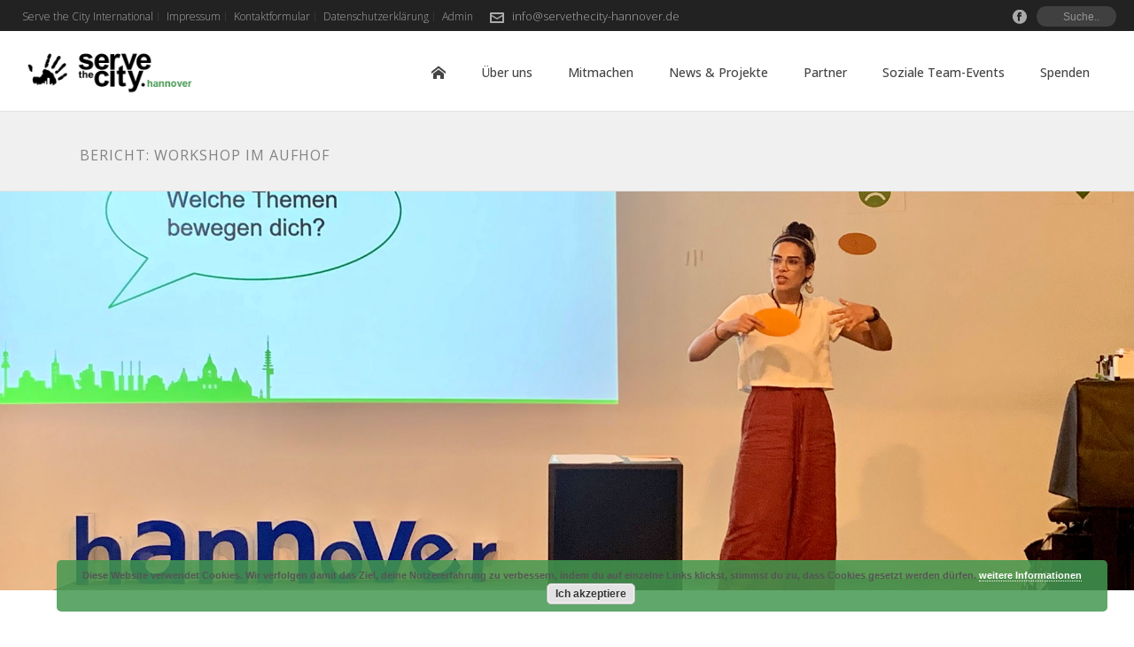

--- FILE ---
content_type: text/html; charset=UTF-8
request_url: https://www.servethecity-hannover.de/events/bericht-workshop-im-aufhof/
body_size: 26317
content:
<!DOCTYPE html>
<html lang="de" prefix="og: https://ogp.me/ns#" >
<head> <script type="text/javascript">
/* <![CDATA[ */
var gform;gform||(document.addEventListener("gform_main_scripts_loaded",function(){gform.scriptsLoaded=!0}),document.addEventListener("gform/theme/scripts_loaded",function(){gform.themeScriptsLoaded=!0}),window.addEventListener("DOMContentLoaded",function(){gform.domLoaded=!0}),gform={domLoaded:!1,scriptsLoaded:!1,themeScriptsLoaded:!1,isFormEditor:()=>"function"==typeof InitializeEditor,callIfLoaded:function(o){return!(!gform.domLoaded||!gform.scriptsLoaded||!gform.themeScriptsLoaded&&!gform.isFormEditor()||(gform.isFormEditor()&&console.warn("The use of gform.initializeOnLoaded() is deprecated in the form editor context and will be removed in Gravity Forms 3.1."),o(),0))},initializeOnLoaded:function(o){gform.callIfLoaded(o)||(document.addEventListener("gform_main_scripts_loaded",()=>{gform.scriptsLoaded=!0,gform.callIfLoaded(o)}),document.addEventListener("gform/theme/scripts_loaded",()=>{gform.themeScriptsLoaded=!0,gform.callIfLoaded(o)}),window.addEventListener("DOMContentLoaded",()=>{gform.domLoaded=!0,gform.callIfLoaded(o)}))},hooks:{action:{},filter:{}},addAction:function(o,r,e,t){gform.addHook("action",o,r,e,t)},addFilter:function(o,r,e,t){gform.addHook("filter",o,r,e,t)},doAction:function(o){gform.doHook("action",o,arguments)},applyFilters:function(o){return gform.doHook("filter",o,arguments)},removeAction:function(o,r){gform.removeHook("action",o,r)},removeFilter:function(o,r,e){gform.removeHook("filter",o,r,e)},addHook:function(o,r,e,t,n){null==gform.hooks[o][r]&&(gform.hooks[o][r]=[]);var d=gform.hooks[o][r];null==n&&(n=r+"_"+d.length),gform.hooks[o][r].push({tag:n,callable:e,priority:t=null==t?10:t})},doHook:function(r,o,e){var t;if(e=Array.prototype.slice.call(e,1),null!=gform.hooks[r][o]&&((o=gform.hooks[r][o]).sort(function(o,r){return o.priority-r.priority}),o.forEach(function(o){"function"!=typeof(t=o.callable)&&(t=window[t]),"action"==r?t.apply(null,e):e[0]=t.apply(null,e)})),"filter"==r)return e[0]},removeHook:function(o,r,t,n){var e;null!=gform.hooks[o][r]&&(e=(e=gform.hooks[o][r]).filter(function(o,r,e){return!!(null!=n&&n!=o.tag||null!=t&&t!=o.priority)}),gform.hooks[o][r]=e)}});
/* ]]> */
</script>

		<meta http-equiv="x-dns-prefetch-control" content="on">
<link rel="dns-prefetch" href="//cdn.servethecity.net" />
<link rel="dns-prefetch" href="//servethecity.azureedge.net" />
<link rel="dns-prefetch" href="//www.facebook.com" />
<link rel="dns-prefetch" href="//wwww.google-analytics.com" /><meta charset="UTF-8" /><meta name="viewport" content="width=device-width, initial-scale=1.0, minimum-scale=1.0, maximum-scale=1.0, user-scalable=0" /><meta http-equiv="X-UA-Compatible" content="IE=edge,chrome=1" /><meta name="format-detection" content="telephone=no"><script type="text/javascript">var ajaxurl = "https://www.servethecity-hannover.de/wp-admin/admin-ajax.php";</script>	<style>img:is([sizes="auto" i], [sizes^="auto," i]) { contain-intrinsic-size: 3000px 1500px }</style>
	
		<style id="critical-path-css" type="text/css">
			body,html{width:100%;height:100%;margin:0;padding:0}.page-preloader{top:0;left:0;z-index:999;position:fixed;height:100%;width:100%;text-align:center}.preloader-preview-area{animation-delay:-.2s;top:50%;-ms-transform:translateY(100%);transform:translateY(100%);margin-top:10px;max-height:calc(50% - 20px);opacity:1;width:100%;text-align:center;position:absolute}.preloader-logo{max-width:90%;top:50%;-ms-transform:translateY(-100%);transform:translateY(-100%);margin:-10px auto 0 auto;max-height:calc(50% - 20px);opacity:1;position:relative}.ball-pulse>div{width:15px;height:15px;border-radius:100%;margin:2px;animation-fill-mode:both;display:inline-block;animation:ball-pulse .75s infinite cubic-bezier(.2,.68,.18,1.08)}.ball-pulse>div:nth-child(1){animation-delay:-.36s}.ball-pulse>div:nth-child(2){animation-delay:-.24s}.ball-pulse>div:nth-child(3){animation-delay:-.12s}@keyframes ball-pulse{0%{transform:scale(1);opacity:1}45%{transform:scale(.1);opacity:.7}80%{transform:scale(1);opacity:1}}.ball-clip-rotate-pulse{position:relative;-ms-transform:translateY(-15px) translateX(-10px);transform:translateY(-15px) translateX(-10px);display:inline-block}.ball-clip-rotate-pulse>div{animation-fill-mode:both;position:absolute;top:0;left:0;border-radius:100%}.ball-clip-rotate-pulse>div:first-child{height:36px;width:36px;top:7px;left:-7px;animation:ball-clip-rotate-pulse-scale 1s 0s cubic-bezier(.09,.57,.49,.9) infinite}.ball-clip-rotate-pulse>div:last-child{position:absolute;width:50px;height:50px;left:-16px;top:-2px;background:0 0;border:2px solid;animation:ball-clip-rotate-pulse-rotate 1s 0s cubic-bezier(.09,.57,.49,.9) infinite;animation-duration:1s}@keyframes ball-clip-rotate-pulse-rotate{0%{transform:rotate(0) scale(1)}50%{transform:rotate(180deg) scale(.6)}100%{transform:rotate(360deg) scale(1)}}@keyframes ball-clip-rotate-pulse-scale{30%{transform:scale(.3)}100%{transform:scale(1)}}@keyframes square-spin{25%{transform:perspective(100px) rotateX(180deg) rotateY(0)}50%{transform:perspective(100px) rotateX(180deg) rotateY(180deg)}75%{transform:perspective(100px) rotateX(0) rotateY(180deg)}100%{transform:perspective(100px) rotateX(0) rotateY(0)}}.square-spin{display:inline-block}.square-spin>div{animation-fill-mode:both;width:50px;height:50px;animation:square-spin 3s 0s cubic-bezier(.09,.57,.49,.9) infinite}.cube-transition{position:relative;-ms-transform:translate(-25px,-25px);transform:translate(-25px,-25px);display:inline-block}.cube-transition>div{animation-fill-mode:both;width:15px;height:15px;position:absolute;top:-5px;left:-5px;animation:cube-transition 1.6s 0s infinite ease-in-out}.cube-transition>div:last-child{animation-delay:-.8s}@keyframes cube-transition{25%{transform:translateX(50px) scale(.5) rotate(-90deg)}50%{transform:translate(50px,50px) rotate(-180deg)}75%{transform:translateY(50px) scale(.5) rotate(-270deg)}100%{transform:rotate(-360deg)}}.ball-scale>div{border-radius:100%;margin:2px;animation-fill-mode:both;display:inline-block;height:60px;width:60px;animation:ball-scale 1s 0s ease-in-out infinite}@keyframes ball-scale{0%{transform:scale(0)}100%{transform:scale(1);opacity:0}}.line-scale>div{animation-fill-mode:both;display:inline-block;width:5px;height:50px;border-radius:2px;margin:2px}.line-scale>div:nth-child(1){animation:line-scale 1s -.5s infinite cubic-bezier(.2,.68,.18,1.08)}.line-scale>div:nth-child(2){animation:line-scale 1s -.4s infinite cubic-bezier(.2,.68,.18,1.08)}.line-scale>div:nth-child(3){animation:line-scale 1s -.3s infinite cubic-bezier(.2,.68,.18,1.08)}.line-scale>div:nth-child(4){animation:line-scale 1s -.2s infinite cubic-bezier(.2,.68,.18,1.08)}.line-scale>div:nth-child(5){animation:line-scale 1s -.1s infinite cubic-bezier(.2,.68,.18,1.08)}@keyframes line-scale{0%{transform:scaley(1)}50%{transform:scaley(.4)}100%{transform:scaley(1)}}.ball-scale-multiple{position:relative;-ms-transform:translateY(30px);transform:translateY(30px);display:inline-block}.ball-scale-multiple>div{border-radius:100%;animation-fill-mode:both;margin:2px;position:absolute;left:-30px;top:0;opacity:0;margin:0;width:50px;height:50px;animation:ball-scale-multiple 1s 0s linear infinite}.ball-scale-multiple>div:nth-child(2){animation-delay:-.2s}.ball-scale-multiple>div:nth-child(3){animation-delay:-.2s}@keyframes ball-scale-multiple{0%{transform:scale(0);opacity:0}5%{opacity:1}100%{transform:scale(1);opacity:0}}.ball-pulse-sync{display:inline-block}.ball-pulse-sync>div{width:15px;height:15px;border-radius:100%;margin:2px;animation-fill-mode:both;display:inline-block}.ball-pulse-sync>div:nth-child(1){animation:ball-pulse-sync .6s -.21s infinite ease-in-out}.ball-pulse-sync>div:nth-child(2){animation:ball-pulse-sync .6s -.14s infinite ease-in-out}.ball-pulse-sync>div:nth-child(3){animation:ball-pulse-sync .6s -70ms infinite ease-in-out}@keyframes ball-pulse-sync{33%{transform:translateY(10px)}66%{transform:translateY(-10px)}100%{transform:translateY(0)}}.transparent-circle{display:inline-block;border-top:.5em solid rgba(255,255,255,.2);border-right:.5em solid rgba(255,255,255,.2);border-bottom:.5em solid rgba(255,255,255,.2);border-left:.5em solid #fff;transform:translateZ(0);animation:transparent-circle 1.1s infinite linear;width:50px;height:50px;border-radius:50%}.transparent-circle:after{border-radius:50%;width:10em;height:10em}@keyframes transparent-circle{0%{transform:rotate(0)}100%{transform:rotate(360deg)}}.ball-spin-fade-loader{position:relative;top:-10px;left:-10px;display:inline-block}.ball-spin-fade-loader>div{width:15px;height:15px;border-radius:100%;margin:2px;animation-fill-mode:both;position:absolute;animation:ball-spin-fade-loader 1s infinite linear}.ball-spin-fade-loader>div:nth-child(1){top:25px;left:0;animation-delay:-.84s;-webkit-animation-delay:-.84s}.ball-spin-fade-loader>div:nth-child(2){top:17.05px;left:17.05px;animation-delay:-.72s;-webkit-animation-delay:-.72s}.ball-spin-fade-loader>div:nth-child(3){top:0;left:25px;animation-delay:-.6s;-webkit-animation-delay:-.6s}.ball-spin-fade-loader>div:nth-child(4){top:-17.05px;left:17.05px;animation-delay:-.48s;-webkit-animation-delay:-.48s}.ball-spin-fade-loader>div:nth-child(5){top:-25px;left:0;animation-delay:-.36s;-webkit-animation-delay:-.36s}.ball-spin-fade-loader>div:nth-child(6){top:-17.05px;left:-17.05px;animation-delay:-.24s;-webkit-animation-delay:-.24s}.ball-spin-fade-loader>div:nth-child(7){top:0;left:-25px;animation-delay:-.12s;-webkit-animation-delay:-.12s}.ball-spin-fade-loader>div:nth-child(8){top:17.05px;left:-17.05px;animation-delay:0s;-webkit-animation-delay:0s}@keyframes ball-spin-fade-loader{50%{opacity:.3;transform:scale(.4)}100%{opacity:1;transform:scale(1)}}		</style>

		
<!-- Suchmaschinen-Optimierung durch Rank Math PRO - https://rankmath.com/ -->
<title>Bericht: Workshop im Aufhof - Serve the City Hannover</title>
<meta name="description" content="Wir haben unsere Stärken identifiziert und wollen diese einsetzen, um gemeinsam der Stadt zu dienen!"/>
<meta name="robots" content="follow, index, max-snippet:-1, max-video-preview:-1, max-image-preview:large"/>
<link rel="canonical" href="https://www.servethecity-hannover.de/events/bericht-workshop-im-aufhof/" />
<meta property="og:locale" content="de_DE" />
<meta property="og:type" content="article" />
<meta property="og:title" content="Bericht: Workshop im Aufhof - Serve the City Hannover" />
<meta property="og:description" content="Wir haben unsere Stärken identifiziert und wollen diese einsetzen, um gemeinsam der Stadt zu dienen!" />
<meta property="og:url" content="https://www.servethecity-hannover.de/events/bericht-workshop-im-aufhof/" />
<meta property="og:site_name" content="Serve the City Hannover" />
<meta property="og:image" content="https://cdn.servethecity.net/wp-content/uploads/sites/26/2023/09/titelbild.jpg" />
<meta property="og:image:secure_url" content="https://cdn.servethecity.net/wp-content/uploads/sites/26/2023/09/titelbild.jpg" />
<meta property="og:image:width" content="1960" />
<meta property="og:image:height" content="1470" />
<meta property="og:image:alt" content="Bericht: Workshop im Aufhof" />
<meta property="og:image:type" content="image/jpeg" />
<meta name="twitter:card" content="summary_large_image" />
<meta name="twitter:title" content="Bericht: Workshop im Aufhof - Serve the City Hannover" />
<meta name="twitter:description" content="Wir haben unsere Stärken identifiziert und wollen diese einsetzen, um gemeinsam der Stadt zu dienen!" />
<meta name="twitter:image" content="https://cdn.servethecity.net/wp-content/uploads/sites/26/2023/09/titelbild.jpg" />
<!-- /Rank Math WordPress SEO Plugin -->

<link rel='dns-prefetch' href='//maxcdn.bootstrapcdn.com' />
<link rel='dns-prefetch' href='//cdn.servethecity.net' />
<link rel="alternate" type="application/rss+xml" title="Serve the City Hannover &raquo; Feed" href="https://www.servethecity-hannover.de/feed/" />
<link rel="alternate" type="application/rss+xml" title="Serve the City Hannover &raquo; Kommentar-Feed" href="https://www.servethecity-hannover.de/comments/feed/" />

<link rel="shortcut icon" href="//cdn.servethecity.net/wp-content/uploads/sites/26/2017/07/favicon.png"  />
<link rel="apple-touch-icon-precomposed" href="//cdn.servethecity.net/wp-content/uploads/sites/26/2017/07/stc-logo-57.png">
<link rel="apple-touch-icon-precomposed" sizes="114x114" href="//cdn.servethecity.net/wp-content/uploads/sites/26/2017/07/stc-logo-114.png">
<link rel="apple-touch-icon-precomposed" sizes="72x72" href="//cdn.servethecity.net/wp-content/uploads/sites/26/2017/07/stc-logo-72.png">
<link rel="apple-touch-icon-precomposed" sizes="144x144" href="//cdn.servethecity.net/wp-content/uploads/sites/26/2017/07/stc-logo-144.png">
<script type="text/javascript">window.abb = {};php = {};window.PHP = {};PHP.ajax = "https://www.servethecity-hannover.de/wp-admin/admin-ajax.php";PHP.wp_p_id = "6208";var mk_header_parallax, mk_banner_parallax, mk_page_parallax, mk_footer_parallax, mk_body_parallax;var mk_images_dir = "https://www.servethecity-hannover.de/wp-content/themes/jupiter/assets/images",mk_theme_js_path = "https://www.servethecity-hannover.de/wp-content/themes/jupiter/assets/js",mk_theme_dir = "https://www.servethecity-hannover.de/wp-content/themes/jupiter",mk_captcha_placeholder = "Captcha eingeben",mk_captcha_invalid_txt = "Ungültig. Noch einmal bitte.",mk_captcha_correct_txt = "Captcha stimmt.",mk_responsive_nav_width = 1023,mk_vertical_header_back = "Zurück",mk_vertical_header_anim = "1",mk_check_rtl = true,mk_grid_width = 1140,mk_ajax_search_option = "toolbar",mk_preloader_bg_color = "#ffffff",mk_accent_color = "#449851",mk_go_to_top =  "true",mk_smooth_scroll =  "true",mk_show_background_video =  "true",mk_preloader_bar_color = "#449851",mk_preloader_logo = "";var mk_header_parallax = false,mk_banner_parallax = false,mk_footer_parallax = false,mk_body_parallax = false,mk_no_more_posts = "Keine weiteren Artikel",mk_typekit_id   = "",mk_google_fonts = ["Open Sans:100italic,200italic,300italic,400italic,500italic,600italic,700italic,800italic,900italic,100,200,300,400,500,600,700,800,900:latin-ext"],mk_global_lazyload = true;</script><link rel='stylesheet' id='wp-block-library-css' href='https://www.servethecity-hannover.de/wp-includes/css/dist/block-library/style.min.css' type='text/css' media='all' />
<style id='wp-block-library-theme-inline-css' type='text/css'>
.wp-block-audio :where(figcaption){color:#555;font-size:13px;text-align:center}.is-dark-theme .wp-block-audio :where(figcaption){color:#ffffffa6}.wp-block-audio{margin:0 0 1em}.wp-block-code{border:1px solid #ccc;border-radius:4px;font-family:Menlo,Consolas,monaco,monospace;padding:.8em 1em}.wp-block-embed :where(figcaption){color:#555;font-size:13px;text-align:center}.is-dark-theme .wp-block-embed :where(figcaption){color:#ffffffa6}.wp-block-embed{margin:0 0 1em}.blocks-gallery-caption{color:#555;font-size:13px;text-align:center}.is-dark-theme .blocks-gallery-caption{color:#ffffffa6}:root :where(.wp-block-image figcaption){color:#555;font-size:13px;text-align:center}.is-dark-theme :root :where(.wp-block-image figcaption){color:#ffffffa6}.wp-block-image{margin:0 0 1em}.wp-block-pullquote{border-bottom:4px solid;border-top:4px solid;color:currentColor;margin-bottom:1.75em}.wp-block-pullquote cite,.wp-block-pullquote footer,.wp-block-pullquote__citation{color:currentColor;font-size:.8125em;font-style:normal;text-transform:uppercase}.wp-block-quote{border-left:.25em solid;margin:0 0 1.75em;padding-left:1em}.wp-block-quote cite,.wp-block-quote footer{color:currentColor;font-size:.8125em;font-style:normal;position:relative}.wp-block-quote:where(.has-text-align-right){border-left:none;border-right:.25em solid;padding-left:0;padding-right:1em}.wp-block-quote:where(.has-text-align-center){border:none;padding-left:0}.wp-block-quote.is-large,.wp-block-quote.is-style-large,.wp-block-quote:where(.is-style-plain){border:none}.wp-block-search .wp-block-search__label{font-weight:700}.wp-block-search__button{border:1px solid #ccc;padding:.375em .625em}:where(.wp-block-group.has-background){padding:1.25em 2.375em}.wp-block-separator.has-css-opacity{opacity:.4}.wp-block-separator{border:none;border-bottom:2px solid;margin-left:auto;margin-right:auto}.wp-block-separator.has-alpha-channel-opacity{opacity:1}.wp-block-separator:not(.is-style-wide):not(.is-style-dots){width:100px}.wp-block-separator.has-background:not(.is-style-dots){border-bottom:none;height:1px}.wp-block-separator.has-background:not(.is-style-wide):not(.is-style-dots){height:2px}.wp-block-table{margin:0 0 1em}.wp-block-table td,.wp-block-table th{word-break:normal}.wp-block-table :where(figcaption){color:#555;font-size:13px;text-align:center}.is-dark-theme .wp-block-table :where(figcaption){color:#ffffffa6}.wp-block-video :where(figcaption){color:#555;font-size:13px;text-align:center}.is-dark-theme .wp-block-video :where(figcaption){color:#ffffffa6}.wp-block-video{margin:0 0 1em}:root :where(.wp-block-template-part.has-background){margin-bottom:0;margin-top:0;padding:1.25em 2.375em}
</style>
<style id='classic-theme-styles-inline-css' type='text/css'>
/*! This file is auto-generated */
.wp-block-button__link{color:#fff;background-color:#32373c;border-radius:9999px;box-shadow:none;text-decoration:none;padding:calc(.667em + 2px) calc(1.333em + 2px);font-size:1.125em}.wp-block-file__button{background:#32373c;color:#fff;text-decoration:none}
</style>
<style id='global-styles-inline-css' type='text/css'>
:root{--wp--preset--aspect-ratio--square: 1;--wp--preset--aspect-ratio--4-3: 4/3;--wp--preset--aspect-ratio--3-4: 3/4;--wp--preset--aspect-ratio--3-2: 3/2;--wp--preset--aspect-ratio--2-3: 2/3;--wp--preset--aspect-ratio--16-9: 16/9;--wp--preset--aspect-ratio--9-16: 9/16;--wp--preset--color--black: #000000;--wp--preset--color--cyan-bluish-gray: #abb8c3;--wp--preset--color--white: #ffffff;--wp--preset--color--pale-pink: #f78da7;--wp--preset--color--vivid-red: #cf2e2e;--wp--preset--color--luminous-vivid-orange: #ff6900;--wp--preset--color--luminous-vivid-amber: #fcb900;--wp--preset--color--light-green-cyan: #7bdcb5;--wp--preset--color--vivid-green-cyan: #00d084;--wp--preset--color--pale-cyan-blue: #8ed1fc;--wp--preset--color--vivid-cyan-blue: #0693e3;--wp--preset--color--vivid-purple: #9b51e0;--wp--preset--gradient--vivid-cyan-blue-to-vivid-purple: linear-gradient(135deg,rgba(6,147,227,1) 0%,rgb(155,81,224) 100%);--wp--preset--gradient--light-green-cyan-to-vivid-green-cyan: linear-gradient(135deg,rgb(122,220,180) 0%,rgb(0,208,130) 100%);--wp--preset--gradient--luminous-vivid-amber-to-luminous-vivid-orange: linear-gradient(135deg,rgba(252,185,0,1) 0%,rgba(255,105,0,1) 100%);--wp--preset--gradient--luminous-vivid-orange-to-vivid-red: linear-gradient(135deg,rgba(255,105,0,1) 0%,rgb(207,46,46) 100%);--wp--preset--gradient--very-light-gray-to-cyan-bluish-gray: linear-gradient(135deg,rgb(238,238,238) 0%,rgb(169,184,195) 100%);--wp--preset--gradient--cool-to-warm-spectrum: linear-gradient(135deg,rgb(74,234,220) 0%,rgb(151,120,209) 20%,rgb(207,42,186) 40%,rgb(238,44,130) 60%,rgb(251,105,98) 80%,rgb(254,248,76) 100%);--wp--preset--gradient--blush-light-purple: linear-gradient(135deg,rgb(255,206,236) 0%,rgb(152,150,240) 100%);--wp--preset--gradient--blush-bordeaux: linear-gradient(135deg,rgb(254,205,165) 0%,rgb(254,45,45) 50%,rgb(107,0,62) 100%);--wp--preset--gradient--luminous-dusk: linear-gradient(135deg,rgb(255,203,112) 0%,rgb(199,81,192) 50%,rgb(65,88,208) 100%);--wp--preset--gradient--pale-ocean: linear-gradient(135deg,rgb(255,245,203) 0%,rgb(182,227,212) 50%,rgb(51,167,181) 100%);--wp--preset--gradient--electric-grass: linear-gradient(135deg,rgb(202,248,128) 0%,rgb(113,206,126) 100%);--wp--preset--gradient--midnight: linear-gradient(135deg,rgb(2,3,129) 0%,rgb(40,116,252) 100%);--wp--preset--font-size--small: 13px;--wp--preset--font-size--medium: 20px;--wp--preset--font-size--large: 36px;--wp--preset--font-size--x-large: 42px;--wp--preset--spacing--20: 0.44rem;--wp--preset--spacing--30: 0.67rem;--wp--preset--spacing--40: 1rem;--wp--preset--spacing--50: 1.5rem;--wp--preset--spacing--60: 2.25rem;--wp--preset--spacing--70: 3.38rem;--wp--preset--spacing--80: 5.06rem;--wp--preset--shadow--natural: 6px 6px 9px rgba(0, 0, 0, 0.2);--wp--preset--shadow--deep: 12px 12px 50px rgba(0, 0, 0, 0.4);--wp--preset--shadow--sharp: 6px 6px 0px rgba(0, 0, 0, 0.2);--wp--preset--shadow--outlined: 6px 6px 0px -3px rgba(255, 255, 255, 1), 6px 6px rgba(0, 0, 0, 1);--wp--preset--shadow--crisp: 6px 6px 0px rgba(0, 0, 0, 1);}:where(.is-layout-flex){gap: 0.5em;}:where(.is-layout-grid){gap: 0.5em;}body .is-layout-flex{display: flex;}.is-layout-flex{flex-wrap: wrap;align-items: center;}.is-layout-flex > :is(*, div){margin: 0;}body .is-layout-grid{display: grid;}.is-layout-grid > :is(*, div){margin: 0;}:where(.wp-block-columns.is-layout-flex){gap: 2em;}:where(.wp-block-columns.is-layout-grid){gap: 2em;}:where(.wp-block-post-template.is-layout-flex){gap: 1.25em;}:where(.wp-block-post-template.is-layout-grid){gap: 1.25em;}.has-black-color{color: var(--wp--preset--color--black) !important;}.has-cyan-bluish-gray-color{color: var(--wp--preset--color--cyan-bluish-gray) !important;}.has-white-color{color: var(--wp--preset--color--white) !important;}.has-pale-pink-color{color: var(--wp--preset--color--pale-pink) !important;}.has-vivid-red-color{color: var(--wp--preset--color--vivid-red) !important;}.has-luminous-vivid-orange-color{color: var(--wp--preset--color--luminous-vivid-orange) !important;}.has-luminous-vivid-amber-color{color: var(--wp--preset--color--luminous-vivid-amber) !important;}.has-light-green-cyan-color{color: var(--wp--preset--color--light-green-cyan) !important;}.has-vivid-green-cyan-color{color: var(--wp--preset--color--vivid-green-cyan) !important;}.has-pale-cyan-blue-color{color: var(--wp--preset--color--pale-cyan-blue) !important;}.has-vivid-cyan-blue-color{color: var(--wp--preset--color--vivid-cyan-blue) !important;}.has-vivid-purple-color{color: var(--wp--preset--color--vivid-purple) !important;}.has-black-background-color{background-color: var(--wp--preset--color--black) !important;}.has-cyan-bluish-gray-background-color{background-color: var(--wp--preset--color--cyan-bluish-gray) !important;}.has-white-background-color{background-color: var(--wp--preset--color--white) !important;}.has-pale-pink-background-color{background-color: var(--wp--preset--color--pale-pink) !important;}.has-vivid-red-background-color{background-color: var(--wp--preset--color--vivid-red) !important;}.has-luminous-vivid-orange-background-color{background-color: var(--wp--preset--color--luminous-vivid-orange) !important;}.has-luminous-vivid-amber-background-color{background-color: var(--wp--preset--color--luminous-vivid-amber) !important;}.has-light-green-cyan-background-color{background-color: var(--wp--preset--color--light-green-cyan) !important;}.has-vivid-green-cyan-background-color{background-color: var(--wp--preset--color--vivid-green-cyan) !important;}.has-pale-cyan-blue-background-color{background-color: var(--wp--preset--color--pale-cyan-blue) !important;}.has-vivid-cyan-blue-background-color{background-color: var(--wp--preset--color--vivid-cyan-blue) !important;}.has-vivid-purple-background-color{background-color: var(--wp--preset--color--vivid-purple) !important;}.has-black-border-color{border-color: var(--wp--preset--color--black) !important;}.has-cyan-bluish-gray-border-color{border-color: var(--wp--preset--color--cyan-bluish-gray) !important;}.has-white-border-color{border-color: var(--wp--preset--color--white) !important;}.has-pale-pink-border-color{border-color: var(--wp--preset--color--pale-pink) !important;}.has-vivid-red-border-color{border-color: var(--wp--preset--color--vivid-red) !important;}.has-luminous-vivid-orange-border-color{border-color: var(--wp--preset--color--luminous-vivid-orange) !important;}.has-luminous-vivid-amber-border-color{border-color: var(--wp--preset--color--luminous-vivid-amber) !important;}.has-light-green-cyan-border-color{border-color: var(--wp--preset--color--light-green-cyan) !important;}.has-vivid-green-cyan-border-color{border-color: var(--wp--preset--color--vivid-green-cyan) !important;}.has-pale-cyan-blue-border-color{border-color: var(--wp--preset--color--pale-cyan-blue) !important;}.has-vivid-cyan-blue-border-color{border-color: var(--wp--preset--color--vivid-cyan-blue) !important;}.has-vivid-purple-border-color{border-color: var(--wp--preset--color--vivid-purple) !important;}.has-vivid-cyan-blue-to-vivid-purple-gradient-background{background: var(--wp--preset--gradient--vivid-cyan-blue-to-vivid-purple) !important;}.has-light-green-cyan-to-vivid-green-cyan-gradient-background{background: var(--wp--preset--gradient--light-green-cyan-to-vivid-green-cyan) !important;}.has-luminous-vivid-amber-to-luminous-vivid-orange-gradient-background{background: var(--wp--preset--gradient--luminous-vivid-amber-to-luminous-vivid-orange) !important;}.has-luminous-vivid-orange-to-vivid-red-gradient-background{background: var(--wp--preset--gradient--luminous-vivid-orange-to-vivid-red) !important;}.has-very-light-gray-to-cyan-bluish-gray-gradient-background{background: var(--wp--preset--gradient--very-light-gray-to-cyan-bluish-gray) !important;}.has-cool-to-warm-spectrum-gradient-background{background: var(--wp--preset--gradient--cool-to-warm-spectrum) !important;}.has-blush-light-purple-gradient-background{background: var(--wp--preset--gradient--blush-light-purple) !important;}.has-blush-bordeaux-gradient-background{background: var(--wp--preset--gradient--blush-bordeaux) !important;}.has-luminous-dusk-gradient-background{background: var(--wp--preset--gradient--luminous-dusk) !important;}.has-pale-ocean-gradient-background{background: var(--wp--preset--gradient--pale-ocean) !important;}.has-electric-grass-gradient-background{background: var(--wp--preset--gradient--electric-grass) !important;}.has-midnight-gradient-background{background: var(--wp--preset--gradient--midnight) !important;}.has-small-font-size{font-size: var(--wp--preset--font-size--small) !important;}.has-medium-font-size{font-size: var(--wp--preset--font-size--medium) !important;}.has-large-font-size{font-size: var(--wp--preset--font-size--large) !important;}.has-x-large-font-size{font-size: var(--wp--preset--font-size--x-large) !important;}
:where(.wp-block-post-template.is-layout-flex){gap: 1.25em;}:where(.wp-block-post-template.is-layout-grid){gap: 1.25em;}
:where(.wp-block-columns.is-layout-flex){gap: 2em;}:where(.wp-block-columns.is-layout-grid){gap: 2em;}
:root :where(.wp-block-pullquote){font-size: 1.5em;line-height: 1.6;}
</style>
<link rel='stylesheet' id='mw-event-manager-css' href='https://www.servethecity-hannover.de/wp-content/plugins/mw-event-manager/public/css/mw-event-manager-public.css' type='text/css' media='all' />
<link rel='stylesheet' id='mw-weekly-project-css' href='https://www.servethecity-hannover.de/wp-content/plugins/mw-weekly-project/public/css/mw-weekly-project-public.css' type='text/css' media='all' />
<link rel='stylesheet' id='js_composer_front-css' href='https://www.servethecity-hannover.de/wp-content/plugins/js_composer_theme/assets/css/js_composer.min.css' type='text/css' media='all' />
<link rel='stylesheet' id='wp-event-manager-frontend-css' href='https://www.servethecity-hannover.de/wp-content/plugins/wp-event-manager/assets/css/frontend.min.css' type='text/css' media='all' />
<link rel='stylesheet' id='wp-event-manager-jquery-ui-css-css' href='https://www.servethecity-hannover.de/wp-content/plugins/wp-event-manager/assets/js/jquery-ui/jquery-ui.css' type='text/css' media='all' />
<link rel='stylesheet' id='wp-event-manager-jquery-timepicker-css-css' href='https://www.servethecity-hannover.de/wp-content/plugins/wp-event-manager/assets/js/jquery-timepicker/jquery.timepicker.min.css' type='text/css' media='all' />
<link rel='stylesheet' id='wp-event-manager-grid-style-css' href='https://www.servethecity-hannover.de/wp-content/plugins/wp-event-manager/assets/css/wpem-grid.min.css' type='text/css' media='all' />
<link rel='stylesheet' id='wp-event-manager-font-style-css' href='https://www.servethecity-hannover.de/wp-content/plugins/wp-event-manager/assets/fonts/style.css' type='text/css' media='all' />
<link rel='stylesheet' id='cff-css' href='https://www.servethecity-hannover.de/wp-content/plugins/custom-facebook-feed/assets/css/cff-style.min.css' type='text/css' media='all' />
<link rel='stylesheet' id='sb-font-awesome-css' href='https://maxcdn.bootstrapcdn.com/font-awesome/4.7.0/css/font-awesome.min.css' type='text/css' media='all' />
<link rel='stylesheet' id='theme-styles-css' href='https://www.servethecity-hannover.de/wp-content/themes/jupiter/assets/stylesheet/min/full-styles.6.12.3.css' type='text/css' media='all' />
<style id='theme-styles-inline-css' type='text/css'>

			#wpadminbar {
				-webkit-backface-visibility: hidden;
				backface-visibility: hidden;
				-webkit-perspective: 1000;
				-ms-perspective: 1000;
				perspective: 1000;
				-webkit-transform: translateZ(0px);
				-ms-transform: translateZ(0px);
				transform: translateZ(0px);
			}
			@media screen and (max-width: 600px) {
				#wpadminbar {
					position: fixed !important;
				}
			}
		
body { transform:unset;background-color:#fff; } .hb-custom-header #mk-page-introduce, .mk-header { transform:unset;background-color:#f0f0f0;background-size:cover;-webkit-background-size:cover;-moz-background-size:cover; } .hb-custom-header > div, .mk-header-bg { transform:unset;background-color:#fff; } .mk-classic-nav-bg { transform:unset;background-color:#fff; } .master-holder-bg { transform:unset;background-color:#fff; } #mk-footer { transform:unset;background-color:#1a1a1a; } #mk-boxed-layout { -webkit-box-shadow:0 0 0px rgba(0, 0, 0, 0); -moz-box-shadow:0 0 0px rgba(0, 0, 0, 0); box-shadow:0 0 0px rgba(0, 0, 0, 0); } .mk-news-tab .mk-tabs-tabs .is-active a, .mk-fancy-title.pattern-style span, .mk-fancy-title.pattern-style.color-gradient span:after, .page-bg-color { background-color:#fff; } .page-title { font-size:16px; color:#838383; text-transform:uppercase; font-weight:400; letter-spacing:1px; } .page-subtitle { font-size:14px; line-height:100%; color:#999999; font-size:14px; text-transform:uppercase; } .mk-header { border-bottom:1px solid #e3e3e3; } .header-style-1 .mk-header-padding-wrapper, .header-style-2 .mk-header-padding-wrapper, .header-style-3 .mk-header-padding-wrapper { padding-top:126px; } .mk-process-steps[max-width~="950px"] ul::before { display:none !important; } .mk-process-steps[max-width~="950px"] li { margin-bottom:30px !important; width:100% !important; text-align:center; } .mk-event-countdown-ul[max-width~="750px"] li { width:90%; display:block; margin:0 auto 15px; } body { font-family:Arial, Helvetica, sans-serif } body { font-family:Open Sans } @font-face { font-family:'star'; src:url('https://www.servethecity-hannover.de/wp-content/themes/jupiter/assets/stylesheet/fonts/star/font.eot'); src:url('https://www.servethecity-hannover.de/wp-content/themes/jupiter/assets/stylesheet/fonts/star/font.eot?#iefix') format('embedded-opentype'), url('https://www.servethecity-hannover.de/wp-content/themes/jupiter/assets/stylesheet/fonts/star/font.woff') format('woff'), url('https://www.servethecity-hannover.de/wp-content/themes/jupiter/assets/stylesheet/fonts/star/font.ttf') format('truetype'), url('https://www.servethecity-hannover.de/wp-content/themes/jupiter/assets/stylesheet/fonts/star/font.svg#star') format('svg'); font-weight:normal; font-style:normal; } @font-face { font-family:'WooCommerce'; src:url('https://www.servethecity-hannover.de/wp-content/themes/jupiter/assets/stylesheet/fonts/woocommerce/font.eot'); src:url('https://www.servethecity-hannover.de/wp-content/themes/jupiter/assets/stylesheet/fonts/woocommerce/font.eot?#iefix') format('embedded-opentype'), url('https://www.servethecity-hannover.de/wp-content/themes/jupiter/assets/stylesheet/fonts/woocommerce/font.woff') format('woff'), url('https://www.servethecity-hannover.de/wp-content/themes/jupiter/assets/stylesheet/fonts/woocommerce/font.ttf') format('truetype'), url('https://www.servethecity-hannover.de/wp-content/themes/jupiter/assets/stylesheet/fonts/woocommerce/font.svg#WooCommerce') format('svg'); font-weight:normal; font-style:normal; }.mk-responsive-nav li ul li.menu-donate .megamenu-title:hover, .mk-responsive-nav li ul li.menu-donate .megamenu-title, .mk-responsive-nav li.menu-donate a, .mk-responsive-nav li ul li.menu-donate a:hover, .mk-responsive-nav.menu-donate .mk-nav-arrow { color:#ffffff !important; font-weight:700 !important; } .page-id-3821 .mk-main-wrapper-holder .theme-page-wrapper.full-layout.mk-grid.vc_row-fluid {display:none;} .main-navigation-ul ul.sub-menu li.current-menu-item > a.menu-item-link:hover, .main-navigation-ul ul.sub-menu li.current-menu-parent > a.menu-item-link:hover { color:#449851 !important; } li.menu-donate { background-color:#449851 !important; }
</style>
<link rel='stylesheet' id='mkhb-render-css' href='https://www.servethecity-hannover.de/wp-content/themes/jupiter/header-builder/includes/assets/css/mkhb-render.css' type='text/css' media='all' />
<link rel='stylesheet' id='mkhb-row-css' href='https://www.servethecity-hannover.de/wp-content/themes/jupiter/header-builder/includes/assets/css/mkhb-row.css' type='text/css' media='all' />
<link rel='stylesheet' id='mkhb-column-css' href='https://www.servethecity-hannover.de/wp-content/themes/jupiter/header-builder/includes/assets/css/mkhb-column.css' type='text/css' media='all' />
<link rel='stylesheet' id='theme-options-css' href='https://cdn.servethecity.net/wp-content/uploads/sites/26/mk_assets/theme-options-production-1768412921.css' type='text/css' media='all' />
<link rel='stylesheet' id='jupiter-donut-shortcodes-css' href='https://www.servethecity-hannover.de/wp-content/plugins/jupiter-donut/assets/css/shortcodes-styles.min.css' type='text/css' media='all' />
<link rel='stylesheet' id='mk-style-css' href='https://www.servethecity-hannover.de/wp-content/themes/jupiter-child/style.css' type='text/css' media='all' />
<script type="text/javascript" data-noptimize='' data-no-minify='' src="https://www.servethecity-hannover.de/wp-content/themes/jupiter/assets/js/plugins/wp-enqueue/min/webfontloader.js" id="mk-webfontloader-js"></script>
<script type="text/javascript" id="mk-webfontloader-js-after">
/* <![CDATA[ */
WebFontConfig = {
	timeout: 2000
}

if ( mk_typekit_id.length > 0 ) {
	WebFontConfig.typekit = {
		id: mk_typekit_id
	}
}

if ( mk_google_fonts.length > 0 ) {
	WebFontConfig.google = {
		families:  mk_google_fonts
	}
}

if ( (mk_google_fonts.length > 0 || mk_typekit_id.length > 0) && navigator.userAgent.indexOf("Speed Insights") == -1) {
	WebFont.load( WebFontConfig );
}
		
/* ]]> */
</script>
<script type="text/javascript" src="https://www.servethecity-hannover.de/wp-includes/js/jquery/jquery.min.js" id="jquery-core-js"></script>
<script type="text/javascript" src="https://www.servethecity-hannover.de/wp-includes/js/jquery/jquery-migrate.min.js" id="jquery-migrate-js"></script>
<script type="text/javascript" src="https://www.servethecity-hannover.de/wp-content/plugins/mw-event-manager/public/js/mw-event-manager-public.js" id="mw-event-manager-js"></script>
<script type="text/javascript" src="https://www.servethecity-hannover.de/wp-content/plugins/mw-weekly-project/public/js/mw-weekly-project-public.js" id="mw-weekly-project-js"></script>
<script></script><link rel="https://api.w.org/" href="https://www.servethecity-hannover.de/wp-json/" /><link rel="alternate" title="JSON" type="application/json" href="https://www.servethecity-hannover.de/wp-json/wp/v2/mw_event/6208" /><link rel="EditURI" type="application/rsd+xml" title="RSD" href="https://www.servethecity-hannover.de/xmlrpc.php?rsd" />

<link rel='shortlink' href='https://www.servethecity-hannover.de/?p=6208' />
<link rel="alternate" title="oEmbed (JSON)" type="application/json+oembed" href="https://www.servethecity-hannover.de/wp-json/oembed/1.0/embed?url=https%3A%2F%2Fwww.servethecity-hannover.de%2Fevents%2Fbericht-workshop-im-aufhof%2F" />
<link rel="alternate" title="oEmbed (XML)" type="text/xml+oembed" href="https://www.servethecity-hannover.de/wp-json/oembed/1.0/embed?url=https%3A%2F%2Fwww.servethecity-hannover.de%2Fevents%2Fbericht-workshop-im-aufhof%2F&#038;format=xml" />
<meta itemprop="author" content="bernd" /><meta itemprop="datePublished" content="6. September 2023" /><meta itemprop="dateModified" content="6. September 2023" /><meta itemprop="publisher" content="Serve the City Hannover" /><meta property="og:site_name" content="Serve the City Hannover"/><meta property="og:image" content="https://cdn.servethecity.net/wp-content/uploads/sites/26/2023/09/titelbild.jpg"/><meta property="og:url" content="https://www.servethecity-hannover.de/events/bericht-workshop-im-aufhof/"/><meta property="og:title" content="Bericht: Workshop im Aufhof"/><meta property="og:description" content="Wir haben unsere Stärken identifiziert und wollen diese einsetzen, um gemeinsam der Stadt zu dienen!"/><meta property="og:type" content="article"/><script> var isTest = false; </script><style type="text/css">.recentcomments a{display:inline !important;padding:0 !important;margin:0 !important;}</style><meta name="generator" content="Powered by WPBakery Page Builder - drag and drop page builder for WordPress."/>
<meta name="generator" content="Jupiter Child Theme 1.0" /><style type="text/css" data-type="vc_shortcodes-custom-css">.vc_custom_1658496170159{margin-bottom: 0px !important;}.vc_custom_1694020006267{margin-bottom: 0px !important;}</style><noscript><style> .wpb_animate_when_almost_visible { opacity: 1; }</style></noscript>	</head>

<body class="wp-singular mw_event-template-default single single-mw_event postid-6208 wp-theme-jupiter wp-child-theme-jupiter-child jupiter-child-theme wpb-js-composer js-comp-ver-8.7.2.1 vc_responsive" itemscope="itemscope" itemtype="https://schema.org/WebPage"  data-adminbar="">
	
	<!-- Target for scroll anchors to achieve native browser bahaviour + possible enhancements like smooth scrolling -->
	<div id="top-of-page"></div>

		<div id="mk-boxed-layout">

			<div id="mk-theme-container" >

				 
    <header data-height='90'
                data-sticky-height='55'
                data-responsive-height='90'
                data-transparent-skin=''
                data-header-style='1'
                data-sticky-style='fixed'
                data-sticky-offset='header' id="mk-header-1" class="mk-header header-style-1 header-align-left  toolbar-true menu-hover-5 sticky-style-fixed mk-background-stretch full-header " role="banner" itemscope="itemscope" itemtype="https://schema.org/WPHeader" >
                    <div class="mk-header-holder">
                                
<div class="mk-header-toolbar">

	
		<div class="mk-header-toolbar-holder">

		<nav class="mk-toolbar-navigation"><ul id="menu-footer" class="menu"><li id="menu-item-221" class="menu-item menu-item-type-custom menu-item-object-custom"><a target="_blank" href="https://www.servethecity.net"><span class="meni-item-text">Serve the City International</span></a></li>
<li id="menu-item-274" class="menu-item menu-item-type-post_type menu-item-object-page"><a href="https://www.servethecity-hannover.de/impressum/"><span class="meni-item-text">Impressum</span></a></li>
<li id="menu-item-625" class="menu-item menu-item-type-post_type menu-item-object-page"><a href="https://www.servethecity-hannover.de/contact/"><span class="meni-item-text">Kontaktformular</span></a></li>
<li id="menu-item-220" class="menu-item menu-item-type-post_type menu-item-object-page"><a href="https://www.servethecity-hannover.de/data-protection-policy/"><span class="meni-item-text">Datenschutzerklärung</span></a></li>
<li id="menu-item-222" class="menu-item menu-item-type-custom menu-item-object-custom"><a href="/wp-admin/"><span class="meni-item-text">Admin</span></a></li>
</ul></nav>
    <span class="header-toolbar-contact">
    	<svg  class="mk-svg-icon" data-name="mk-moon-envelop" data-cacheid="icon-69752294243b6" style=" height:16px; width: 16px; "  xmlns="http://www.w3.org/2000/svg" viewBox="0 0 512 512"><path d="M480 64h-448c-17.6 0-32 14.4-32 32v320c0 17.6 14.4 32 32 32h448c17.6 0 32-14.4 32-32v-320c0-17.6-14.4-32-32-32zm-32 64v23l-192 113.143-192-113.143v-23h384zm-384 256v-177.286l192 113.143 192-113.143v177.286h-384z"/></svg>    	<a href="mailto:&#105;&#110;fo&#64;s&#101;&#114;v&#101;&#116;&#104;&#101;&#99;&#105;t&#121;&#45;h&#97;&#110;&#110;over&#46;&#100;e">in&#102;&#111;&#64;se&#114;ve&#116;&#104;e&#99;&#105;&#116;y-h&#97;n&#110;o&#118;&#101;r&#46;&#100;&#101;</a>
    </span>


<div class="mk-header-search">
    <form class="mk-header-searchform" method="get" id="mk-header-searchform" action="https://www.servethecity-hannover.de/">
        <span>
        	<input type="text" class="text-input on-close-state" value="" name="s" id="s" placeholder="Suche.." />
        	<i class="mk-searchform-icon"><svg  class="mk-svg-icon" data-name="mk-icon-search" data-cacheid="icon-69752294244d9" xmlns="http://www.w3.org/2000/svg" viewBox="0 0 1664 1792"><path d="M1152 832q0-185-131.5-316.5t-316.5-131.5-316.5 131.5-131.5 316.5 131.5 316.5 316.5 131.5 316.5-131.5 131.5-316.5zm512 832q0 52-38 90t-90 38q-54 0-90-38l-343-342q-179 124-399 124-143 0-273.5-55.5t-225-150-150-225-55.5-273.5 55.5-273.5 150-225 225-150 273.5-55.5 273.5 55.5 225 150 150 225 55.5 273.5q0 220-124 399l343 343q37 37 37 90z"/></svg><input value="" type="submit" class="header-search-btn" /></i>
        </span>
    </form>
</div>
<div class="mk-header-social toolbar-section"><ul><li><a class="facebook-hover " target="_blank" rel="noreferrer noopener" href="https://www.facebook.com/servethecity.hannover"><svg  class="mk-svg-icon" data-name="mk-jupiter-icon-facebook" data-cacheid="icon-69752294245a6" style=" height:16px; width: 16px; "  xmlns="http://www.w3.org/2000/svg" viewBox="0 0 512 512"><path d="M256-6.4c-141.385 0-256 114.615-256 256s114.615 256 256 256 256-114.615 256-256-114.615-256-256-256zm64.057 159.299h-49.041c-7.42 0-14.918 7.452-14.918 12.99v19.487h63.723c-2.081 28.41-6.407 64.679-6.407 64.679h-57.566v159.545h-63.929v-159.545h-32.756v-64.474h32.756v-33.53c0-8.098-1.706-62.336 70.46-62.336h57.678v63.183z"/></svg></i></a></li></ul><div class="clearboth"></div></div>
		</div>

	
</div>
                <div class="mk-header-inner add-header-height">

                    <div class="mk-header-bg "></div>

                                            <div class="mk-toolbar-resposnive-icon"><svg  class="mk-svg-icon" data-name="mk-icon-chevron-down" data-cacheid="icon-6975229424618" xmlns="http://www.w3.org/2000/svg" viewBox="0 0 1792 1792"><path d="M1683 808l-742 741q-19 19-45 19t-45-19l-742-741q-19-19-19-45.5t19-45.5l166-165q19-19 45-19t45 19l531 531 531-531q19-19 45-19t45 19l166 165q19 19 19 45.5t-19 45.5z"/></svg></div>
                    
                    
                            <div class="mk-header-nav-container one-row-style menu-hover-style-5" role="navigation" itemscope="itemscope" itemtype="https://schema.org/SiteNavigationElement" >
                                <nav class="mk-main-navigation js-main-nav"><ul id="menu-main-navigation" class="main-navigation-ul"><li id="menu-item-27" class="menu-home menu-item menu-item-type-post_type menu-item-object-page menu-item-home no-mega-menu"><a class="menu-item-link js-smooth-scroll"  href="https://www.servethecity-hannover.de/"><svg  class="mk-svg-icon" data-name="mk-moon-home-2" data-cacheid="icon-697522942d545" style=" height:16px; width: 16px; "  xmlns="http://www.w3.org/2000/svg" viewBox="0 0 512 512"><path d="M512 295.222l-256-198.713-256 198.714v-81.019l256-198.713 256 198.714zm-64-7.222v192h-128v-128h-128v128h-128v-192l192-144z"/></svg>Home</a></li>
<li id="menu-item-26" class="menu-item menu-item-type-post_type menu-item-object-page menu-item-has-children no-mega-menu"><a class="menu-item-link js-smooth-scroll"  href="https://www.servethecity-hannover.de/about/">Über uns</a>
<ul style="" class="sub-menu ">
	<li id="menu-item-285" class="menu-item menu-item-type-post_type menu-item-object-page"><a class="menu-item-link js-smooth-scroll"  href="https://www.servethecity-hannover.de/leitbild/">Leitlinien</a></li>
	<li id="menu-item-292" class="menu-item menu-item-type-post_type menu-item-object-page"><a class="menu-item-link js-smooth-scroll"  href="https://www.servethecity-hannover.de/das-kernteam/">Unser Team</a></li>
	<li id="menu-item-6689" class="menu-item menu-item-type-post_type menu-item-object-page"><a class="menu-item-link js-smooth-scroll"  href="https://www.servethecity-hannover.de/ziele-fuer-nachhaltige-entwicklung/">Ziele für nachhaltige Entwicklung</a></li>
</ul>
</li>
<li id="menu-item-3907" class="menu-item menu-item-type-post_type menu-item-object-page no-mega-menu"><a class="menu-item-link js-smooth-scroll"  href="https://www.servethecity-hannover.de/mitmachen/">Mitmachen</a></li>
<li id="menu-item-811" class="menu-item menu-item-type-post_type menu-item-object-page menu-item-has-children no-mega-menu"><a class="menu-item-link js-smooth-scroll"  href="https://www.servethecity-hannover.de/events-news/">News &amp; Projekte</a>
<ul style="" class="sub-menu ">
	<li id="menu-item-8656" class="menu-item menu-item-type-post_type menu-item-object-page"><a class="menu-item-link js-smooth-scroll"  href="https://www.servethecity-hannover.de/projekte-2025/">Jahresplan 2026</a></li>
	<li id="menu-item-6779" class="menu-item menu-item-type-post_type menu-item-object-page"><a class="menu-item-link js-smooth-scroll"  href="https://www.servethecity-hannover.de/aktivitaeten-von-a-bis-z/">Aktivitäten von A bis Z</a></li>
	<li id="menu-item-1856" class="menu-item menu-item-type-custom menu-item-object-custom"><a class="menu-item-link js-smooth-scroll"  href="/hannover/events-news/#durch">Durchgeführte Projekte</a></li>
	<li id="menu-item-1878" class="menu-item menu-item-type-custom menu-item-object-custom"><a class="menu-item-link js-smooth-scroll"  href="/hannover/events-news/#vereinsnews">Vereinsnews</a></li>
	<li id="menu-item-467" class="menu-item menu-item-type-post_type menu-item-object-page"><a class="menu-item-link js-smooth-scroll"  href="https://www.servethecity-hannover.de/newsletter/">Newsletter</a></li>
</ul>
</li>
<li id="menu-item-7380" class="menu-item menu-item-type-post_type menu-item-object-page no-mega-menu"><a class="menu-item-link js-smooth-scroll"  href="https://www.servethecity-hannover.de/partner-neu/">Partner</a></li>
<li id="menu-item-9099" class="menu-item menu-item-type-post_type menu-item-object-page no-mega-menu"><a class="menu-item-link js-smooth-scroll"  href="https://www.servethecity-hannover.de/soziale-team-events-mit-serve-the-city-hannover-e-v-2025/">Soziale Team-Events</a></li>
<li id="menu-item-5027" class="menu-item menu-item-type-custom menu-item-object-custom no-mega-menu"><a class="menu-item-link js-smooth-scroll"  href="https://www.servethecity-hannover.de/spenden/#1622218043311-2dd234f0-aa3f">Spenden</a></li>
</ul></nav>                            </div>
                            
<div class="mk-nav-responsive-link">
    <div class="mk-css-icon-menu">
        <div class="mk-css-icon-menu-line-1"></div>
        <div class="mk-css-icon-menu-line-2"></div>
        <div class="mk-css-icon-menu-line-3"></div>
    </div>
</div>	<div class=" header-logo fit-logo-img add-header-height logo-is-responsive logo-has-sticky">
		<a href="https://www.servethecity-hannover.de/" title="Serve the City Hannover">

			<img class="mk-desktop-logo dark-logo "
				title="Soziales Engagement in zeitlich begrenzten Projekten"
				alt="Soziales Engagement in zeitlich begrenzten Projekten"
				src="//cdn.servethecity.net/wp-content/uploads/sites/26/2018/09/stc-logo-hannover.png" />

							<img class="mk-desktop-logo light-logo "
					title="Soziales Engagement in zeitlich begrenzten Projekten"
					alt="Soziales Engagement in zeitlich begrenzten Projekten"
					src="//cdn.servethecity.net/wp-content/uploads/sites/26/2018/09/stc-logo-hannover-white.png" />
			
							<img class="mk-resposnive-logo "
					title="Soziales Engagement in zeitlich begrenzten Projekten"
					alt="Soziales Engagement in zeitlich begrenzten Projekten"
					src="//cdn.servethecity.net/wp-content/uploads/sites/26/2018/09/stc-logo-hannover.png" />
			
							<img class="mk-sticky-logo "
					title="Soziales Engagement in zeitlich begrenzten Projekten"
					alt="Soziales Engagement in zeitlich begrenzten Projekten"
					src="//cdn.servethecity.net/wp-content/uploads/sites/26/2018/09/stc-logo-hannover.png" />
					</a>
	</div>

                    
                    <div class="mk-header-right">
                                            </div>

                </div>
                
<div class="mk-responsive-wrap">

	<nav class="menu-main-navigation-container"><ul id="menu-main-navigation-1" class="mk-responsive-nav"><li id="responsive-menu-item-27" class="menu-home menu-item menu-item-type-post_type menu-item-object-page menu-item-home"><a class="menu-item-link js-smooth-scroll"  href="https://www.servethecity-hannover.de/"><svg  class="mk-svg-icon" data-name="mk-moon-home-2" data-cacheid="icon-697522942e363" style=" height:16px; width: 16px; "  xmlns="http://www.w3.org/2000/svg" viewBox="0 0 512 512"><path d="M512 295.222l-256-198.713-256 198.714v-81.019l256-198.713 256 198.714zm-64-7.222v192h-128v-128h-128v128h-128v-192l192-144z"/></svg>Home</a></li>
<li id="responsive-menu-item-26" class="menu-item menu-item-type-post_type menu-item-object-page menu-item-has-children"><a class="menu-item-link js-smooth-scroll"  href="https://www.servethecity-hannover.de/about/">Über uns</a><span class="mk-nav-arrow mk-nav-sub-closed"><svg  class="mk-svg-icon" data-name="mk-moon-arrow-down" data-cacheid="icon-697522942e482" style=" height:16px; width: 16px; "  xmlns="http://www.w3.org/2000/svg" viewBox="0 0 512 512"><path d="M512 192l-96-96-160 160-160-160-96 96 256 255.999z"/></svg></span>
<ul class="sub-menu ">
	<li id="responsive-menu-item-285" class="menu-item menu-item-type-post_type menu-item-object-page"><a class="menu-item-link js-smooth-scroll"  href="https://www.servethecity-hannover.de/leitbild/">Leitlinien</a></li>
	<li id="responsive-menu-item-292" class="menu-item menu-item-type-post_type menu-item-object-page"><a class="menu-item-link js-smooth-scroll"  href="https://www.servethecity-hannover.de/das-kernteam/">Unser Team</a></li>
	<li id="responsive-menu-item-6689" class="menu-item menu-item-type-post_type menu-item-object-page"><a class="menu-item-link js-smooth-scroll"  href="https://www.servethecity-hannover.de/ziele-fuer-nachhaltige-entwicklung/">Ziele für nachhaltige Entwicklung</a></li>
</ul>
</li>
<li id="responsive-menu-item-3907" class="menu-item menu-item-type-post_type menu-item-object-page"><a class="menu-item-link js-smooth-scroll"  href="https://www.servethecity-hannover.de/mitmachen/">Mitmachen</a></li>
<li id="responsive-menu-item-811" class="menu-item menu-item-type-post_type menu-item-object-page menu-item-has-children"><a class="menu-item-link js-smooth-scroll"  href="https://www.servethecity-hannover.de/events-news/">News &amp; Projekte</a><span class="mk-nav-arrow mk-nav-sub-closed"><svg  class="mk-svg-icon" data-name="mk-moon-arrow-down" data-cacheid="icon-697522942e5f2" style=" height:16px; width: 16px; "  xmlns="http://www.w3.org/2000/svg" viewBox="0 0 512 512"><path d="M512 192l-96-96-160 160-160-160-96 96 256 255.999z"/></svg></span>
<ul class="sub-menu ">
	<li id="responsive-menu-item-8656" class="menu-item menu-item-type-post_type menu-item-object-page"><a class="menu-item-link js-smooth-scroll"  href="https://www.servethecity-hannover.de/projekte-2025/">Jahresplan 2026</a></li>
	<li id="responsive-menu-item-6779" class="menu-item menu-item-type-post_type menu-item-object-page"><a class="menu-item-link js-smooth-scroll"  href="https://www.servethecity-hannover.de/aktivitaeten-von-a-bis-z/">Aktivitäten von A bis Z</a></li>
	<li id="responsive-menu-item-1856" class="menu-item menu-item-type-custom menu-item-object-custom"><a class="menu-item-link js-smooth-scroll"  href="/hannover/events-news/#durch">Durchgeführte Projekte</a></li>
	<li id="responsive-menu-item-1878" class="menu-item menu-item-type-custom menu-item-object-custom"><a class="menu-item-link js-smooth-scroll"  href="/hannover/events-news/#vereinsnews">Vereinsnews</a></li>
	<li id="responsive-menu-item-467" class="menu-item menu-item-type-post_type menu-item-object-page"><a class="menu-item-link js-smooth-scroll"  href="https://www.servethecity-hannover.de/newsletter/">Newsletter</a></li>
</ul>
</li>
<li id="responsive-menu-item-7380" class="menu-item menu-item-type-post_type menu-item-object-page"><a class="menu-item-link js-smooth-scroll"  href="https://www.servethecity-hannover.de/partner-neu/">Partner</a></li>
<li id="responsive-menu-item-9099" class="menu-item menu-item-type-post_type menu-item-object-page"><a class="menu-item-link js-smooth-scroll"  href="https://www.servethecity-hannover.de/soziale-team-events-mit-serve-the-city-hannover-e-v-2025/">Soziale Team-Events</a></li>
<li id="responsive-menu-item-5027" class="menu-item menu-item-type-custom menu-item-object-custom"><a class="menu-item-link js-smooth-scroll"  href="https://www.servethecity-hannover.de/spenden/#1622218043311-2dd234f0-aa3f">Spenden</a></li>
</ul></nav>
			<form class="responsive-searchform" method="get" action="https://www.servethecity-hannover.de/">
		    <input type="text" class="text-input" value="" name="s" id="s" placeholder="Suche.." />
		    <i><input value="" type="submit" /><svg  class="mk-svg-icon" data-name="mk-icon-search" data-cacheid="icon-697522942e7b3" xmlns="http://www.w3.org/2000/svg" viewBox="0 0 1664 1792"><path d="M1152 832q0-185-131.5-316.5t-316.5-131.5-316.5 131.5-131.5 316.5 131.5 316.5 316.5 131.5 316.5-131.5 131.5-316.5zm512 832q0 52-38 90t-90 38q-54 0-90-38l-343-342q-179 124-399 124-143 0-273.5-55.5t-225-150-150-225-55.5-273.5 55.5-273.5 150-225 225-150 273.5-55.5 273.5 55.5 225 150 150 225 55.5 273.5q0 220-124 399l343 343q37 37 37 90z"/></svg></i>
		</form>
		

</div>
        
            </div>
        
        <div class="mk-header-padding-wrapper"></div>
 
        <section id="mk-page-introduce" class="intro-left"><div class="mk-grid"><h1 class="page-title ">Bericht: Workshop im Aufhof</h1><div class="clearboth"></div></div></section>        
    </header>

	<article id="6208" class="mw-event-single post-6208 mw_event type-mw_event status-publish has-post-thumbnail hentry mw_event_category-august2023 mw_event_category-gelaufen mw_event_category-sondertermin">

	<div class="mw-event-featured-image" style="background-image: url('https://cdn.servethecity.net/wp-content/uploads/sites/26/2023/09/titelbild.jpg');"></div>
<div id="theme-page" class="master-holder  clearfix" itemscope="itemscope" itemtype="https://schema.org/Blog" >
	<div class="master-holder-bg-holder">
		<div id="theme-page-bg" class="master-holder-bg js-el"  ></div>
	</div>

	<div class="mk-main-wrapper-holder">

		<div id="mw-event-single" class="theme-page-wrapper mk-main-wrapper mk-grid left-layout  ">
			<aside id="mk-sidebar" class="mk-builtin" role="complementary" itemscope="itemscope" itemtype="https://schema.org/WPSideBar">
				<div class="sidebar-wrapper"><p><strong>Datum</strong></p><h4>19.08.2023</h4>
	<p>&nbsp;</p>
	<p><strong>Ort</strong></p>
	<h4></h4>
	<p>Hannover</p>
	<iframe width='100%' height='200' frameborder='0' style='border:0' src='https://www.google.com/maps/embed/v1/place?key=AIzaSyDUe8cU1mu1Pc5_GE-EdkB8mkcGz_NsJSo&q=Hannover' allowfullscreen>
</iframe>
				</div>
			</aside>
			<div class="theme-content " itemprop="mainEntityOfPage">
							
				<div  class="wpb_row vc_row vc_row-fluid  mk-fullwidth-false  attched-false     js-master-row ">
					<div style="" class="vc_col-sm-12 wpb_column column_container  _ height-full">
						<section class="vc-mw_event_cal-wrap clearfix mk-blog-container mk-grid-wrapper no-border" itemscope="itemscope" itemtype="https://schema.org/Blog" ><div class="vc-mw_event_cal-wrap"><div class="clearboth"></div>
<div class="mk-single-content clearfix" itemprop="mainEntityOfPage">
	<div class="wpb-content-wrapper">
<div  data-mk-stretch-content="true" class="wpb_row vc_row vc_row-fluid jupiter-donut- mk-fullwidth-false  attched-false     js-master-row vc_hidden-lg vc_hidden-xs vc_hidden-sm vc_hidden-md mk-grid">
				
<div class="vc_col-sm-12 wpb_column column_container  jupiter-donut- _ jupiter-donut-height-full">
		<div class=" vc_custom_1658496170159">

<div id="text-block-3" class="mk-text-block  jupiter-donut- ">

	
	<p>Die Hitzewelle hat Hannover erreicht &#8211; und <strong>wir liefern erste Hilfe</strong>! Bei den enorm hohen Temperaturen der letzten Tage fällt es uns allen nicht so leicht, cool zu bleiben. Ganz besonders betroffen von der Hitze sind <strong>die Wohnungslosen in unserer Stadt</strong>. Kein kühles zu Hause, in dem sich der Ventilator anstellen und kaltes Wasser aus dem Kühlschrank nehmen lässt. Diese Zeit ist für unsere wohnungslosen Mitbürger und Mitbürgerinnen eine echte Durststrecke &#8211; im wahrsten Sinne des Wortes. Deshalb sind wir <strong>mit einem Team von Freiwilligen</strong> losgezogen und haben <strong>Wasserflaschen, Obst und Hygieneartikel</strong> verteilt. Rund um den Hauptbahnhof herum wurden wir überall mit offenen Armen empfangen. Wir danken all den lieben Freiwilligen, die uns bei dieser Aktion tatkräftig unterstützt haben!</p>

	<div class="clearboth"></div>
</div>

	</div>
</div>
	</div>

<div  data-mk-stretch-content="true" class="wpb_row vc_row vc_row-fluid jupiter-donut- mk-fullwidth-false  attched-false     js-master-row  mk-grid">
				
<div class="vc_col-sm-12 wpb_column column_container  jupiter-donut- _ jupiter-donut-height-full">
		<div class=" vc_custom_1694020006267">

<div id="text-block-5" class="mk-text-block  jupiter-donut- ">

	
	<p><strong>„Engagiert mit Kopf, Hand und Herz“</strong></p>
<p>Wir wollen zusammen mit dir <strong>Hannover immer lebens- und liebenswerter machen!</strong></p>
<p>Dafür haben wir am Samstag bei unserem <strong>Workshop</strong> darüber gesprochen, welche <strong>Themen in der Stadt</strong> uns bewegen.</p>
<p>Wir haben <strong>unsere Stärken identifiziert</strong> und wollen diese einsetzen, um <strong>gemeinsam der Stadt</strong> zu <strong>dienen</strong>!</p>
<p><strong>Kurz Zeit? Mach mit! Tu Gut! Hannover braucht uns alle.</strong></p>
<p>Ein großes Danke an die Deutsche Post-Code Lotterie, die das ermöglicht hat!</p>
<div></div>
<p><a href="https://www.postcode-lotterie.de/" target="_blank" rel="noopener"><img decoding="async" class="alignnone wp-image-5952" src="https://cdn.servethecity.net/wp-content/uploads/sites/26/2023/05/dpl-logo_alle-medien_web-300x197.png" alt="" width="206" height="135" srcset="https://cdn.servethecity.net/wp-content/uploads/sites/26/2023/05/dpl-logo_alle-medien_web-300x197.png 300w, https://cdn.servethecity.net/wp-content/uploads/sites/26/2023/05/dpl-logo_alle-medien_web-768x503.png 768w, https://cdn.servethecity.net/wp-content/uploads/sites/26/2023/05/dpl-logo_alle-medien_web.png 850w" sizes="(max-width: 206px) 100vw, 206px" /></a></p>
<p><a href="https://www.postcode-lotterie.de/" target="_blank" rel="noopener"><strong>Deutsche Post-Code Lotterie</strong></a></p>

	<div class="clearboth"></div>
</div>

	</div>
</div>
	</div>

<div  data-mk-stretch-content="true" class="wpb_row vc_row vc_row-fluid jupiter-donut- mk-fullwidth-false  attched-false     js-master-row  mk-grid">
				
<div class="vc_col-sm-12 wpb_column column_container  jupiter-donut- _ jupiter-donut-height-full">
	<div class="wpb_gallery wpb_content_element vc_clearfix wpb_content_element" ><div class="wpb_wrapper"><div class="wpb_gallery_slides wpb_flexslider flexslider_fade flexslider" data-interval="3" data-flex_fx="fade"><ul class="slides"><li><a class="" href="https://cdn.servethecity.net/wp-content/uploads/sites/26/2023/09/img_8467-768x1024.jpg" data-lightbox="lightbox[rel-6208-284782295]" target="_blank" rel="noopener"><img fetchpriority="high" decoding="async" width="1512" height="2016" src="https://cdn.servethecity.net/wp-content/uploads/sites/26/2023/09/img_8467.jpg" class="attachment-full" alt="" title="img_8467" srcset="https://cdn.servethecity.net/wp-content/uploads/sites/26/2023/09/img_8467.jpg 1512w, https://cdn.servethecity.net/wp-content/uploads/sites/26/2023/09/img_8467-225x300.jpg 225w, https://cdn.servethecity.net/wp-content/uploads/sites/26/2023/09/img_8467-768x1024.jpg 768w, https://cdn.servethecity.net/wp-content/uploads/sites/26/2023/09/img_8467-1152x1536.jpg 1152w" sizes="(max-width: 1512px) 100vw, 1512px" itemprop="image" /></a></li><li><a class="" href="https://cdn.servethecity.net/wp-content/uploads/sites/26/2023/09/img_8500-768x1024.jpg" data-lightbox="lightbox[rel-6208-284782295]" target="_blank" rel="noopener"><img decoding="async" width="1512" height="2016" src="https://cdn.servethecity.net/wp-content/uploads/sites/26/2023/09/img_8500.jpg" class="attachment-full" alt="" title="img_8500" srcset="https://cdn.servethecity.net/wp-content/uploads/sites/26/2023/09/img_8500.jpg 1512w, https://cdn.servethecity.net/wp-content/uploads/sites/26/2023/09/img_8500-225x300.jpg 225w, https://cdn.servethecity.net/wp-content/uploads/sites/26/2023/09/img_8500-768x1024.jpg 768w, https://cdn.servethecity.net/wp-content/uploads/sites/26/2023/09/img_8500-1152x1536.jpg 1152w" sizes="(max-width: 1512px) 100vw, 1512px" itemprop="image" /></a></li><li><a class="" href="https://cdn.servethecity.net/wp-content/uploads/sites/26/2023/09/img_8504-768x1024.jpg" data-lightbox="lightbox[rel-6208-284782295]" target="_blank" rel="noopener"><img loading="lazy" decoding="async" width="1512" height="2016" src="https://cdn.servethecity.net/wp-content/uploads/sites/26/2023/09/img_8504.jpg" class="attachment-full" alt="" title="img_8504" srcset="https://cdn.servethecity.net/wp-content/uploads/sites/26/2023/09/img_8504.jpg 1512w, https://cdn.servethecity.net/wp-content/uploads/sites/26/2023/09/img_8504-225x300.jpg 225w, https://cdn.servethecity.net/wp-content/uploads/sites/26/2023/09/img_8504-768x1024.jpg 768w, https://cdn.servethecity.net/wp-content/uploads/sites/26/2023/09/img_8504-1152x1536.jpg 1152w" sizes="auto, (max-width: 1512px) 100vw, 1512px" itemprop="image" /></a></li></ul></div></div></div></div>
	</div>

<div  data-mk-stretch-content="true" class="wpb_row vc_row vc_row-fluid jupiter-donut- mk-fullwidth-false  attched-false     js-master-row  mk-grid">
				
<div class="vc_col-sm-12 wpb_column column_container  jupiter-donut- _ jupiter-donut-height-full">
	
<div id="text-block-8" class="mk-text-block  jupiter-donut- ">

	
	
	<div class="clearboth"></div>
</div>

</div>
	</div>

</div></div>


</section>
					</div>
				</div>
				<div class="clearboth"></div>

				<div class="clearboth"></div>
			</div>
			<div class="clearboth"></div>
		</div>
	</div>
</div>
</article>


<section id="mk-footer-unfold-spacer"></section>

<section id="mk-footer" class=" disable-on-mobile" role="contentinfo" itemscope="itemscope" itemtype="https://schema.org/WPFooter" >
		<div class="footer-wrapper fullwidth-footer">
		<div class="mk-padding-wrapper">
					<div class="mk-col-1-4"></div>
			<div class="mk-col-1-4"><section id="gform_widget-2" class="widget gform_widget"><div class="widgettitle">Newsletter</div><link rel='stylesheet' id='gforms_reset_css-css' href='https://www.servethecity-hannover.de/wp-content/plugins/gravityforms/legacy/css/formreset.min.css' type='text/css' media='all' />
<link rel='stylesheet' id='gforms_formsmain_css-css' href='https://www.servethecity-hannover.de/wp-content/plugins/gravityforms/legacy/css/formsmain.min.css' type='text/css' media='all' />
<link rel='stylesheet' id='gforms_ready_class_css-css' href='https://www.servethecity-hannover.de/wp-content/plugins/gravityforms/legacy/css/readyclass.min.css' type='text/css' media='all' />
<link rel='stylesheet' id='gforms_browsers_css-css' href='https://www.servethecity-hannover.de/wp-content/plugins/gravityforms/legacy/css/browsers.min.css' type='text/css' media='all' />
<script type="text/javascript" src="https://www.servethecity-hannover.de/wp-includes/js/dist/dom-ready.min.js" id="wp-dom-ready-js"></script>
<script type="text/javascript" src="https://www.servethecity-hannover.de/wp-includes/js/dist/hooks.min.js" id="wp-hooks-js"></script>
<script type="text/javascript" src="https://www.servethecity-hannover.de/wp-includes/js/dist/i18n.min.js" id="wp-i18n-js"></script>
<script type="text/javascript" id="wp-i18n-js-after">
/* <![CDATA[ */
wp.i18n.setLocaleData( { 'text direction\u0004ltr': [ 'ltr' ] } );
/* ]]> */
</script>
<script type="text/javascript" id="wp-a11y-js-translations">
/* <![CDATA[ */
( function( domain, translations ) {
	var localeData = translations.locale_data[ domain ] || translations.locale_data.messages;
	localeData[""].domain = domain;
	wp.i18n.setLocaleData( localeData, domain );
} )( "default", {"translation-revision-date":"2026-01-20 17:39:02+0000","generator":"GlotPress\/4.0.3","domain":"messages","locale_data":{"messages":{"":{"domain":"messages","plural-forms":"nplurals=2; plural=n != 1;","lang":"de"},"Notifications":["Benachrichtigungen"]}},"comment":{"reference":"wp-includes\/js\/dist\/a11y.js"}} );
/* ]]> */
</script>
<script type="text/javascript" src="https://www.servethecity-hannover.de/wp-includes/js/dist/a11y.min.js" id="wp-a11y-js"></script>
<script type="text/javascript" defer='defer' src="https://www.servethecity-hannover.de/wp-content/plugins/gravityforms/js/jquery.json.min.js" id="gform_json-js"></script>
<script type="text/javascript" id="gform_gravityforms-js-extra">
/* <![CDATA[ */
var gform_i18n = {"datepicker":{"days":{"monday":"Mo","tuesday":"Di","wednesday":"Mi","thursday":"Do","friday":"Fr","saturday":"Sa","sunday":"So"},"months":{"january":"Januar","february":"Februar","march":"M\u00e4rz","april":"April","may":"Mai","june":"Juni","july":"Juli","august":"August","september":"September","october":"Oktober","november":"November","december":"Dezember"},"firstDay":1,"iconText":"Datum ausw\u00e4hlen"}};
var gf_legacy_multi = [];
var gform_gravityforms = {"strings":{"invalid_file_extension":"Dieser Dateityp kann nicht hochgeladen werden. Zul\u00e4ssig sind die folgenden:","delete_file":"Diese Datei l\u00f6schen","in_progress":"In Bearbeitung","file_exceeds_limit":"Maximale Dateigr\u00f6\u00dfe \u00fcberschritten","illegal_extension":"Dateityp nicht zul\u00e4ssig.","max_reached":"Maximale Dateianzahl erreicht","unknown_error":"Ein Problem ist beim Speichern der Datei auf dem Server aufgetreten.","currently_uploading":"Bitte warte bis alle Dateien vollst\u00e4ndig hochgeladen wurden.","cancel":"Abbrechen","cancel_upload":"Upload abbrechen","cancelled":"Abgebrochen"},"vars":{"images_url":"https:\/\/www.servethecity-hannover.de\/wp-content\/plugins\/gravityforms\/images"}};
var gf_global = {"gf_currency_config":{"name":"Euro","symbol_left":"","symbol_right":"&#8364;","symbol_padding":" ","thousand_separator":".","decimal_separator":",","decimals":2,"code":"EUR"},"base_url":"https:\/\/www.servethecity-hannover.de\/wp-content\/plugins\/gravityforms","number_formats":[],"spinnerUrl":"https:\/\/www.servethecity-hannover.de\/wp-content\/plugins\/gravityforms\/images\/spinner.svg","version_hash":"987cd4b6fed1c8c0ebfff7b69521890e","strings":{"newRowAdded":"Neue Zeile hinzugef\u00fcgt.","rowRemoved":"Zeile entfernt","formSaved":"Das Formular wurde gespeichert. Der Inhalt beinhaltet den Link zum Zur\u00fcckkehren und Vervollst\u00e4ndigen des Formulars."}};
/* ]]> */
</script>
<script type="text/javascript" defer='defer' src="https://www.servethecity-hannover.de/wp-content/plugins/gravityforms/js/gravityforms.min.js" id="gform_gravityforms-js"></script>

                <div class='gf_browser_chrome gform_wrapper gform_legacy_markup_wrapper gform-theme--no-framework' data-form-theme='legacy' data-form-index='0' id='gform_wrapper_6' ><div id='gf_6' class='gform_anchor' tabindex='-1'></div><form method='post' enctype='multipart/form-data' target='gform_ajax_frame_6' id='gform_6'  action='/events/bericht-workshop-im-aufhof/#gf_6' data-formid='6' novalidate>
                        <div class='gform-body gform_body'><ul id='gform_fields_6' class='gform_fields top_label form_sublabel_below description_below validation_below'><li id="field_6_1" class="gfield gfield--type-name gfield_contains_required field_sublabel_below gfield--no-description field_description_above field_validation_below gfield_visibility_visible"  ><label class='gfield_label gform-field-label gfield_label_before_complex' >Name<span class="gfield_required"><span class="gfield_required gfield_required_asterisk">*</span></span></label><div class='ginput_complex ginput_container ginput_container--name no_prefix has_first_name no_middle_name has_last_name no_suffix gf_name_has_2 ginput_container_name gform-grid-row' id='input_6_1'>
                            
                            <span id='input_6_1_3_container' class='name_first gform-grid-col gform-grid-col--size-auto' >
                                                    <input type='text' name='input_1.3' id='input_6_1_3' value='' tabindex='51'  aria-required='true'     />
                                                    <label for='input_6_1_3' class='gform-field-label gform-field-label--type-sub '>Vorname</label>
                                                </span>
                            
                            <span id='input_6_1_6_container' class='name_last gform-grid-col gform-grid-col--size-auto' >
                                                    <input type='text' name='input_1.6' id='input_6_1_6' value='' tabindex='53'  aria-required='true'     />
                                                    <label for='input_6_1_6' class='gform-field-label gform-field-label--type-sub '>Nachname</label>
                                                </span>
                            
                        </div></li><li id="field_6_2" class="gfield gfield--type-email gfield_contains_required field_sublabel_below gfield--no-description field_description_below field_validation_below gfield_visibility_visible"  ><label class='gfield_label gform-field-label' for='input_6_2'>E-Mail<span class="gfield_required"><span class="gfield_required gfield_required_asterisk">*</span></span></label><div class='ginput_container ginput_container_email'>
                            <input name='input_2' id='input_6_2' type='email' value='' class='large' tabindex='55'   aria-required="true" aria-invalid="false"  />
                        </div></li><li id="field_6_3" class="gfield gfield--type-checkbox gfield--type-choice gfield_contains_required field_sublabel_below gfield--no-description field_description_below field_validation_below gfield_visibility_visible"  ><label class='gfield_label gform-field-label gfield_label_before_complex' >Datenschutzerklärung<span class="gfield_required"><span class="gfield_required gfield_required_asterisk">*</span></span></label><div class='ginput_container ginput_container_checkbox'><ul class='gfield_checkbox' id='input_6_3'><li class='gchoice gchoice_6_3_1'>
								<input class='gfield-choice-input' name='input_3.1' type='checkbox'  value='Ich habe die &lt;a href=&quot;/hannover/data-protection-policy/&quot; target=&quot;_blank&quot;&gt;Datenschutzerklärung&lt;/a&gt; gelesen, stimme zu und erlaube Serve the City Hannover meine Informationen sicher zu speichern..'  id='choice_6_3_1' tabindex='56'  />
								<label for='choice_6_3_1' id='label_6_3_1' class='gform-field-label gform-field-label--type-inline'>Ich habe die <a href="/hannover/data-protection-policy/" target="_blank">Datenschutzerklärung</a> gelesen, stimme zu und erlaube Serve the City Hannover meine Informationen sicher zu speichern..</label>
							</li></ul></div></li></ul></div>
        <div class='gform-footer gform_footer top_label'> <input type='submit' id='gform_submit_button_6' class='gform_button button' onclick='gform.submission.handleButtonClick(this);' data-submission-type='submit' value='Newsletter abbonnieren' tabindex='57' /> <input type='hidden' name='gform_ajax' value='form_id=6&amp;title=&amp;description=&amp;tabindex=50&amp;theme=legacy&amp;hash=446ec6ecc85e1b56f259f14173c7b570' />
            <input type='hidden' class='gform_hidden' name='gform_submission_method' data-js='gform_submission_method_6' value='iframe' />
            <input type='hidden' class='gform_hidden' name='gform_theme' data-js='gform_theme_6' id='gform_theme_6' value='legacy' />
            <input type='hidden' class='gform_hidden' name='gform_style_settings' data-js='gform_style_settings_6' id='gform_style_settings_6' value='' />
            <input type='hidden' class='gform_hidden' name='is_submit_6' value='1' />
            <input type='hidden' class='gform_hidden' name='gform_submit' value='6' />
            
            <input type='hidden' class='gform_hidden' name='gform_unique_id' value='' />
            <input type='hidden' class='gform_hidden' name='state_6' value='WyJbXSIsIjZjNDNmODQ0NDdmMjZmMjA5YmZiOTRmMDZjNjg0NDI4Il0=' />
            <input type='hidden' autocomplete='off' class='gform_hidden' name='gform_target_page_number_6' id='gform_target_page_number_6' value='0' />
            <input type='hidden' autocomplete='off' class='gform_hidden' name='gform_source_page_number_6' id='gform_source_page_number_6' value='1' />
            <input type='hidden' name='gform_field_values' value='' />
            
        </div>
                        </form>
                        </div>
		                <iframe style='display:none;width:0px;height:0px;' src='about:blank' name='gform_ajax_frame_6' id='gform_ajax_frame_6' title='Dieser iframe enthält die erforderliche Logik um Gravity Forms Formulare mit AJAX zu handhaben.'></iframe>
		                <script type="text/javascript">
/* <![CDATA[ */
 gform.initializeOnLoaded( function() {gformInitSpinner( 6, 'https://www.servethecity-hannover.de/wp-content/plugins/gravityforms/images/spinner.svg', true );jQuery('#gform_ajax_frame_6').on('load',function(){var contents = jQuery(this).contents().find('*').html();var is_postback = contents.indexOf('GF_AJAX_POSTBACK') >= 0;if(!is_postback){return;}var form_content = jQuery(this).contents().find('#gform_wrapper_6');var is_confirmation = jQuery(this).contents().find('#gform_confirmation_wrapper_6').length > 0;var is_redirect = contents.indexOf('gformRedirect(){') >= 0;var is_form = form_content.length > 0 && ! is_redirect && ! is_confirmation;var mt = parseInt(jQuery('html').css('margin-top'), 10) + parseInt(jQuery('body').css('margin-top'), 10) + 100;if(is_form){jQuery('#gform_wrapper_6').html(form_content.html());if(form_content.hasClass('gform_validation_error')){jQuery('#gform_wrapper_6').addClass('gform_validation_error');} else {jQuery('#gform_wrapper_6').removeClass('gform_validation_error');}setTimeout( function() { /* delay the scroll by 50 milliseconds to fix a bug in chrome */ jQuery(document).scrollTop(jQuery('#gform_wrapper_6').offset().top - mt); }, 50 );if(window['gformInitDatepicker']) {gformInitDatepicker();}if(window['gformInitPriceFields']) {gformInitPriceFields();}var current_page = jQuery('#gform_source_page_number_6').val();gformInitSpinner( 6, 'https://www.servethecity-hannover.de/wp-content/plugins/gravityforms/images/spinner.svg', true );jQuery(document).trigger('gform_page_loaded', [6, current_page]);window['gf_submitting_6'] = false;}else if(!is_redirect){var confirmation_content = jQuery(this).contents().find('.GF_AJAX_POSTBACK').html();if(!confirmation_content){confirmation_content = contents;}jQuery('#gform_wrapper_6').replaceWith(confirmation_content);jQuery(document).scrollTop(jQuery('#gf_6').offset().top - mt);jQuery(document).trigger('gform_confirmation_loaded', [6]);window['gf_submitting_6'] = false;wp.a11y.speak(jQuery('#gform_confirmation_message_6').text());}else{jQuery('#gform_6').append(contents);if(window['gformRedirect']) {gformRedirect();}}jQuery(document).trigger("gform_pre_post_render", [{ formId: "6", currentPage: "current_page", abort: function() { this.preventDefault(); } }]);        if (event && event.defaultPrevented) {                return;        }        const gformWrapperDiv = document.getElementById( "gform_wrapper_6" );        if ( gformWrapperDiv ) {            const visibilitySpan = document.createElement( "span" );            visibilitySpan.id = "gform_visibility_test_6";            gformWrapperDiv.insertAdjacentElement( "afterend", visibilitySpan );        }        const visibilityTestDiv = document.getElementById( "gform_visibility_test_6" );        let postRenderFired = false;        function triggerPostRender() {            if ( postRenderFired ) {                return;            }            postRenderFired = true;            gform.core.triggerPostRenderEvents( 6, current_page );            if ( visibilityTestDiv ) {                visibilityTestDiv.parentNode.removeChild( visibilityTestDiv );            }        }        function debounce( func, wait, immediate ) {            var timeout;            return function() {                var context = this, args = arguments;                var later = function() {                    timeout = null;                    if ( !immediate ) func.apply( context, args );                };                var callNow = immediate && !timeout;                clearTimeout( timeout );                timeout = setTimeout( later, wait );                if ( callNow ) func.apply( context, args );            };        }        const debouncedTriggerPostRender = debounce( function() {            triggerPostRender();        }, 200 );        if ( visibilityTestDiv && visibilityTestDiv.offsetParent === null ) {            const observer = new MutationObserver( ( mutations ) => {                mutations.forEach( ( mutation ) => {                    if ( mutation.type === 'attributes' && visibilityTestDiv.offsetParent !== null ) {                        debouncedTriggerPostRender();                        observer.disconnect();                    }                });            });            observer.observe( document.body, {                attributes: true,                childList: false,                subtree: true,                attributeFilter: [ 'style', 'class' ],            });        } else {            triggerPostRender();        }    } );} ); 
/* ]]> */
</script>
</section><section id="text-6" class="widget widget_text"><div class="widgettitle">E-Mail-Bestätigung</div>			<div class="textwidget"><p>Du bekommst nach Deiner Anmeldung eine <strong>E-Mail</strong>, in der Du Deine Newsletter-Bestellung <strong>bestätigen</strong> musst.</p>
</div>
		</section></div>
			<div class="mk-col-1-4"><section id="contact_info-2" class="widget widget_contact_info"><div class="widgettitle">Bleib in Kontakt</div>			<ul itemscope="itemscope" itemtype="https://schema.org/Person" >
						<li><svg  class="mk-svg-icon" data-name="mk-moon-office" data-cacheid="icon-6975229433a5e" style=" height:16px; width: 16px; "  xmlns="http://www.w3.org/2000/svg" viewBox="0 0 512 512"><path d="M0 512h256v-512h-256v512zm160-448h64v64h-64v-64zm0 128h64v64h-64v-64zm0 128h64v64h-64v-64zm-128-256h64v64h-64v-64zm0 128h64v64h-64v-64zm0 128h64v64h-64v-64zm256-160h224v32h-224zm0 352h64v-128h96v128h64v-288h-224z"/></svg><span itemprop="jobTitle">Serve the City Hannover e.V.</span></li>			<li><svg  class="mk-svg-icon" data-name="mk-icon-home" data-cacheid="icon-6975229433ae7" style=" height:16px; width: 14.857142857143px; "  xmlns="http://www.w3.org/2000/svg" viewBox="0 0 1664 1792"><path d="M1408 992v480q0 26-19 45t-45 19h-384v-384h-256v384h-384q-26 0-45-19t-19-45v-480q0-1 .5-3t.5-3l575-474 575 474q1 2 1 6zm223-69l-62 74q-8 9-21 11h-3q-13 0-21-7l-692-577-692 577q-12 8-24 7-13-2-21-11l-62-74q-8-10-7-23.5t11-21.5l719-599q32-26 76-26t76 26l244 204v-195q0-14 9-23t23-9h192q14 0 23 9t9 23v408l219 182q10 8 11 21.5t-7 23.5z"/></svg><span itemprop="address" itemscope="" itemtype="http://schema.org/PostalAddress">Ladenlokal
Badenstedter Straße 10
30449 Hannover</span></li>						
							<li><svg  class="mk-svg-icon" data-name="mk-icon-envelope" data-cacheid="icon-6975229433b77" xmlns="http://www.w3.org/2000/svg" viewBox="0 0 1792 1792"><path d="M1792 710v794q0 66-47 113t-113 47h-1472q-66 0-113-47t-47-113v-794q44 49 101 87 362 246 497 345 57 42 92.5 65.5t94.5 48 110 24.5h2q51 0 110-24.5t94.5-48 92.5-65.5q170-123 498-345 57-39 100-87zm0-294q0 79-49 151t-122 123q-376 261-468 325-10 7-42.5 30.5t-54 38-52 32.5-57.5 27-50 9h-2q-23 0-50-9t-57.5-27-52-32.5-54-38-42.5-30.5q-91-64-262-182.5t-205-142.5q-62-42-117-115.5t-55-136.5q0-78 41.5-130t118.5-52h1472q65 0 112.5 47t47.5 113z"/></svg><span>
				<a itemprop="email" href="mailto:info&#64;servethecity-hannover.de">info&#64;servethecity-hannover.de</a></span></li>
			
												<li><svg  class="mk-svg-icon" data-name="mk-icon-globe" data-cacheid="icon-6975229433c04" style=" height:16px; width: 13.714285714286px; "  xmlns="http://www.w3.org/2000/svg" viewBox="0 0 1536 1792"><path d="M768 128q209 0 385.5 103t279.5 279.5 103 385.5-103 385.5-279.5 279.5-385.5 103-385.5-103-279.5-279.5-103-385.5 103-385.5 279.5-279.5 385.5-103zm274 521q-2 1-9.5 9.5t-13.5 9.5q2 0 4.5-5t5-11 3.5-7q6-7 22-15 14-6 52-12 34-8 51 11-2-2 9.5-13t14.5-12q3-2 15-4.5t15-7.5l2-22q-12 1-17.5-7t-6.5-21q0 2-6 8 0-7-4.5-8t-11.5 1-9 1q-10-3-15-7.5t-8-16.5-4-15q-2-5-9.5-10.5t-9.5-10.5q-1-2-2.5-5.5t-3-6.5-4-5.5-5.5-2.5-7 5-7.5 10-4.5 5q-3-2-6-1.5t-4.5 1-4.5 3-5 3.5q-3 2-8.5 3t-8.5 2q15-5-1-11-10-4-16-3 9-4 7.5-12t-8.5-14h5q-1-4-8.5-8.5t-17.5-8.5-13-6q-8-5-34-9.5t-33-.5q-5 6-4.5 10.5t4 14 3.5 12.5q1 6-5.5 13t-6.5 12q0 7 14 15.5t10 21.5q-3 8-16 16t-16 12q-5 8-1.5 18.5t10.5 16.5q2 2 1.5 4t-3.5 4.5-5.5 4-6.5 3.5l-3 2q-11 5-20.5-6t-13.5-26q-7-25-16-30-23-8-29 1-5-13-41-26-25-9-58-4 6-1 0-15-7-15-19-12 3-6 4-17.5t1-13.5q3-13 12-23 1-1 7-8.5t9.5-13.5.5-6q35 4 50-11 5-5 11.5-17t10.5-17q9-6 14-5.5t14.5 5.5 14.5 5q14 1 15.5-11t-7.5-20q12 1 3-17-5-7-8-9-12-4-27 5-8 4 2 8-1-1-9.5 10.5t-16.5 17.5-16-5q-1-1-5.5-13.5t-9.5-13.5q-8 0-16 15 3-8-11-15t-24-8q19-12-8-27-7-4-20.5-5t-19.5 4q-5 7-5.5 11.5t5 8 10.5 5.5 11.5 4 8.5 3q14 10 8 14-2 1-8.5 3.5t-11.5 4.5-6 4q-3 4 0 14t-2 14q-5-5-9-17.5t-7-16.5q7 9-25 6l-10-1q-4 0-16 2t-20.5 1-13.5-8q-4-8 0-20 1-4 4-2-4-3-11-9.5t-10-8.5q-46 15-94 41 6 1 12-1 5-2 13-6.5t10-5.5q34-14 42-7l5-5q14 16 20 25-7-4-30-1-20 6-22 12 7 12 5 18-4-3-11.5-10t-14.5-11-15-5q-16 0-22 1-146 80-235 222 7 7 12 8 4 1 5 9t2.5 11 11.5-3q9 8 3 19 1-1 44 27 19 17 21 21 3 11-10 18-1-2-9-9t-9-4q-3 5 .5 18.5t10.5 12.5q-7 0-9.5 16t-2.5 35.5-1 23.5l2 1q-3 12 5.5 34.5t21.5 19.5q-13 3 20 43 6 8 8 9 3 2 12 7.5t15 10 10 10.5q4 5 10 22.5t14 23.5q-2 6 9.5 20t10.5 23q-1 0-2.5 1t-2.5 1q3 7 15.5 14t15.5 13q1 3 2 10t3 11 8 2q2-20-24-62-15-25-17-29-3-5-5.5-15.5t-4.5-14.5q2 0 6 1.5t8.5 3.5 7.5 4 2 3q-3 7 2 17.5t12 18.5 17 19 12 13q6 6 14 19.5t0 13.5q9 0 20 10t17 20q5 8 8 26t5 24q2 7 8.5 13.5t12.5 9.5l16 8 13 7q5 2 18.5 10.5t21.5 11.5q10 4 16 4t14.5-2.5 13.5-3.5q15-2 29 15t21 21q36 19 55 11-2 1 .5 7.5t8 15.5 9 14.5 5.5 8.5q5 6 18 15t18 15q6-4 7-9-3 8 7 20t18 10q14-3 14-32-31 15-49-18 0-1-2.5-5.5t-4-8.5-2.5-8.5 0-7.5 5-3q9 0 10-3.5t-2-12.5-4-13q-1-8-11-20t-12-15q-5 9-16 8t-16-9q0 1-1.5 5.5t-1.5 6.5q-13 0-15-1 1-3 2.5-17.5t3.5-22.5q1-4 5.5-12t7.5-14.5 4-12.5-4.5-9.5-17.5-2.5q-19 1-26 20-1 3-3 10.5t-5 11.5-9 7q-7 3-24 2t-24-5q-13-8-22.5-29t-9.5-37q0-10 2.5-26.5t3-25-5.5-24.5q3-2 9-9.5t10-10.5q2-1 4.5-1.5t4.5 0 4-1.5 3-6q-1-1-4-3-3-3-4-3 7 3 28.5-1.5t27.5 1.5q15 11 22-2 0-1-2.5-9.5t-.5-13.5q5 27 29 9 3 3 15.5 5t17.5 5q3 2 7 5.5t5.5 4.5 5-.5 8.5-6.5q10 14 12 24 11 40 19 44 7 3 11 2t4.5-9.5 0-14-1.5-12.5l-1-8v-18l-1-8q-15-3-18.5-12t1.5-18.5 15-18.5q1-1 8-3.5t15.5-6.5 12.5-8q21-19 15-35 7 0 11-9-1 0-5-3t-7.5-5-4.5-2q9-5 2-16 5-3 7.5-11t7.5-10q9 12 21 2 7-8 1-16 5-7 20.5-10.5t18.5-9.5q7 2 8-2t1-12 3-12q4-5 15-9t13-5l17-11q3-4 0-4 18 2 31-11 10-11-6-20 3-6-3-9.5t-15-5.5q3-1 11.5-.5t10.5-1.5q15-10-7-16-17-5-43 12zm-163 877q206-36 351-189-3-3-12.5-4.5t-12.5-3.5q-18-7-24-8 1-7-2.5-13t-8-9-12.5-8-11-7q-2-2-7-6t-7-5.5-7.5-4.5-8.5-2-10 1l-3 1q-3 1-5.5 2.5t-5.5 3-4 3 0 2.5q-21-17-36-22-5-1-11-5.5t-10.5-7-10-1.5-11.5 7q-5 5-6 15t-2 13q-7-5 0-17.5t2-18.5q-3-6-10.5-4.5t-12 4.5-11.5 8.5-9 6.5-8.5 5.5-8.5 7.5q-3 4-6 12t-5 11q-2-4-11.5-6.5t-9.5-5.5q2 10 4 35t5 38q7 31-12 48-27 25-29 40-4 22 12 26 0 7-8 20.5t-7 21.5q0 6 2 16z"/></svg><span><a href="https://www.servethecity-hannover.de" itemprop="url">https://www.servethecity-hannover.de</a></span></li>
													</ul>
		</section></div>
			<div class="mk-col-1-4"><section id="social-2" class="widget widget_social_networks"><div class="widgettitle">Folge uns auf</div><div id="social-6975229433d20" class="align-left"><a href="https://www.facebook.com/servethecity.hannover" rel="nofollow noreferrer noopener" class="builtin-icons dark medium facebook-hover" target="_blank" alt="Folge uns auf facebook" title="Folge uns auf facebook"><svg  class="mk-svg-icon" data-name="mk-jupiter-icon-facebook" data-cacheid="icon-6975229433d7e" style=" height:24px; width: 24px; "  xmlns="http://www.w3.org/2000/svg" viewBox="0 0 512 512"><path d="M256-6.4c-141.385 0-256 114.615-256 256s114.615 256 256 256 256-114.615 256-256-114.615-256-256-256zm64.057 159.299h-49.041c-7.42 0-14.918 7.452-14.918 12.99v19.487h63.723c-2.081 28.41-6.407 64.679-6.407 64.679h-57.566v159.545h-63.929v-159.545h-32.756v-64.474h32.756v-33.53c0-8.098-1.706-62.336 70.46-62.336h57.678v63.183z"/></svg></a><a href="https://de.linkedin.com/company/serve-the-city-hannover" rel="nofollow noreferrer noopener" class="builtin-icons dark medium linkedin-hover" target="_blank" alt="Folge uns auf linkedin" title="Folge uns auf linkedin"><svg  class="mk-svg-icon" data-name="mk-jupiter-icon-linkedin" data-cacheid="icon-6975229433dd3" style=" height:24px; width: 24px; "  xmlns="http://www.w3.org/2000/svg" viewBox="0 0 512 512"><path d="M256-6.4c-141.385 0-256 114.615-256 256s114.615 256 256 256 256-114.615 256-256-114.615-256-256-256zm-96.612 95.448c19.722 0 31.845 13.952 32.215 32.284 0 17.943-12.492 32.311-32.592 32.311h-.389c-19.308 0-31.842-14.368-31.842-32.311 0-18.332 12.897-32.284 32.609-32.284zm32.685 288.552h-64.073v-192h64.073v192zm223.927-.089h-63.77v-97.087c0-27.506-11.119-46.257-34.797-46.257-18.092 0-22.348 12.656-27.075 24.868-1.724 4.382-2.165 10.468-2.165 16.583v101.892h-64.193s.881-173.01 0-192.221h57.693v.31h6.469v19.407c9.562-12.087 25.015-24.527 52.495-24.527 43.069 0 75.344 29.25 75.344 92.077v104.954z"/></svg></a><a href="https://www.instagram.com/servethecity.hannover/" rel="nofollow noreferrer noopener" class="builtin-icons dark medium instagram-hover" target="_blank" alt="Folge uns auf instagram" title="Folge uns auf instagram"><svg  class="mk-svg-icon" data-name="mk-jupiter-icon-instagram" data-cacheid="icon-6975229433e23" style=" height:24px; width: 24px; "  xmlns="http://www.w3.org/2000/svg" viewBox="0 0 512 512"><path d="M375.3,197.7L375.3,197.7c-0.6-11.5-2.2-20.4-5-27.1c-2.5-6.7-5.7-11.8-10.9-17c-5.9-5.5-10.5-8.4-16.9-10.9 c-4.1-1.8-11.3-4.3-27.1-5c-15.4-0.7-20.4-0.7-58.8-0.7s-43.4,0-58.8,0.7c-11.5,0.6-20.4,2.2-27,5c-6.7,2.5-11.8,5.7-17,10.9 c-5.5,5.9-8.4,10.5-10.9,16.9c-1.8,4.1-4.3,11.3-5,27.1c-0.7,15.4-0.7,20.4-0.7,58.8s0,43.4,0.7,58.8c0.4,14.3,2.9,22,5,27.1 c2.5,6.7,5.7,11.8,10.9,17c5.9,5.5,10.5,8.4,16.9,10.9c4.1,1.8,11.3,4.3,27.1,5c15.4,0.7,20.4,0.7,58.8,0.7s43.4,0,58.8-0.7 c11.5-0.6,20.4-2.2,27-5c6.7-2.5,11.8-5.7,17-10.9c5.5-5.9,8.4-10.5,10.9-16.9c1.8-4.1,4.3-11.3,5-27.1l0.2-3.4 c0.6-13.1,0.9-19.7,0.5-55.5C376,218,376,213.1,375.3,197.7z M351.4,178.7c0,9.4-7.7,17.1-17.1,17.1c-9.4,0-17.1-7.7-17.1-17.1 c0-9.4,7.7-17.1,17.1-17.1C343.7,161.6,351.4,169.3,351.4,178.7z M256.5,330.6c-40.9,0-74.1-33.2-74.1-74.1 c0-40.9,33.2-74.1,74.1-74.1c40.9,0,74.1,33.2,74.1,74.1C330.6,297.4,297.4,330.6,256.5,330.6z"/><ellipse transform="matrix(0.9732 -0.2298 0.2298 0.9732 -52.0702 65.7936)" cx="256.5" cy="256.5" rx="48.9" ry="48.9"/><path d="M437.9,75.1C389.4,26.7,325,0,256.5,0C188,0,123.6,26.7,75.1,75.1S0,188,0,256.5C0,325,26.7,389.4,75.1,437.9 C123.6,486.3,188,513,256.5,513c68.5,0,132.9-26.7,181.4-75.1C486.3,389.4,513,325,513,256.5C513,188,486.3,123.6,437.9,75.1z  M400.8,316.4L400.8,316.4c-0.6,14.1-2.7,24.7-6.8,35.3c-4.2,10.5-9.2,18.2-16.7,25.6c-8,8-16,13.2-25.6,16.7 c-10.4,4-21.3,6.1-35.3,6.8c-15.4,0.7-20.5,0.7-59.9,0.7c-39.3,0-44.4,0-59.9-0.7c-14.1-0.6-24.7-2.6-35.3-6.8 c-10.5-4.2-18.2-9.2-25.6-16.7c-8.1-8.1-13.2-16-16.7-25.6c-4-10.4-6.1-21.3-6.8-35.3c-0.7-15.4-0.7-20.5-0.7-59.9 c0-39.3,0-44.4,0.7-59.9c0.6-14.1,2.6-24.7,6.8-35.3c3.9-9.7,9-17.6,16.7-25.6c8.1-8.1,16-13.2,25.6-16.7c10.4-4,21.3-6.1,35.3-6.8 c15.4-0.7,20.5-0.7,59.9-0.7c39.3,0,44.4,0,59.9,0.7c14.1,0.6,24.7,2.6,35.3,6.8c10.5,4.2,18.1,9.2,25.6,16.7 c8,8.1,13.2,16,16.7,25.6c4,10.4,6.1,21.3,6.8,35.3c0.7,15.4,0.7,20.5,0.7,59.9C401.5,295.8,401.5,300.9,400.8,316.4z"/></svg></a><a href="https://www.youtube.com/channel/UCz1Ph2OP-f5FOBQ_cxaz0qQ" rel="nofollow noreferrer noopener" class="builtin-icons dark medium youtube-hover" target="_blank" alt="Folge uns auf youtube" title="Folge uns auf youtube"><svg  class="mk-svg-icon" data-name="mk-jupiter-icon-youtube" data-cacheid="icon-6975229433e73" style=" height:24px; width: 24px; "  xmlns="http://www.w3.org/2000/svg" viewBox="0 0 512 512"><path d="M202.48 284.307v-14.152l-56.999-.098v13.924l17.791.053v95.84h17.835l-.013-95.567h21.386zm24.889 65.266c0 7.385.448 11.076-.017 12.377-1.446 3.965-7.964 8.156-10.513.43-.427-1.353-.049-5.44-.049-12.447l-.07-51.394h-17.734l.053 50.578c.022 7.752-.172 13.537.061 16.164.44 4.644.286 10.049 4.584 13.133 8.026 5.793 23.391-.861 27.24-9.123l-.04 10.547 14.319.019v-81.318h-17.835v51.035zm46.259-47.854l.062-31.592-17.809.035-.089 109.006 14.645-.219 1.335-6.785c18.715 17.166 30.485 5.404 30.458-15.174l-.035-42.49c-.017-16.183-12.129-25.887-28.567-12.781zm15.364 58.35c0 3.524-3.515 6.39-7.805 6.39s-7.797-2.867-7.797-6.39v-47.695c0-3.526 3.507-6.408 7.797-6.408 4.289 0 7.805 2.883 7.805 6.408v47.695zm-36.294-164.046c4.343 0 7.876-3.912 7.876-8.698v-44.983c0-4.778-3.532-8.684-7.876-8.684-4.338 0-7.903 3.906-7.903 8.684v44.984c0 4.786 3.565 8.698 7.903 8.698zm3.302-202.423c-141.385 0-256 114.615-256 256s114.615 256 256 256 256-114.615 256-256-114.615-256-256-256zm31.394 129.297h16.34v65.764c0 3.564 2.935 6.473 6.505 6.473 3.586 0 6.512-2.909 6.512-6.473v-65.764h15.649v84.5h-19.866l.334-6.996c-1.354 2.844-3.024 4.971-5.001 6.399-1.988 1.433-4.255 2.127-6.83 2.127-2.928 0-5.381-.681-7.297-2.026-1.933-1.366-3.366-3.178-4.29-5.418-.915-2.26-1.476-4.602-1.705-7.037-.219-2.457-.351-7.295-.351-14.556v-56.991zm-48.83.883c3.511-2.769 8.003-4.158 13.471-4.158 4.592 0 8.539.901 11.826 2.673 3.305 1.771 5.854 4.083 7.631 6.931 1.801 2.856 3.022 5.793 3.673 8.799.66 3.046.994 7.643.994 13.836v21.369c0 7.84-.317 13.606-.923 17.267-.599 3.67-1.908 7.072-3.912 10.272-1.988 3.156-4.544 5.52-7.647 7.028-3.137 1.516-6.733 2.259-10.786 2.259-4.531 0-8.341-.619-11.488-1.933-3.156-1.292-5.59-3.261-7.331-5.858-1.754-2.594-2.985-5.772-3.727-9.468-.756-3.7-1.113-9.26-1.113-16.666v-22.371c0-8.113.685-14.446 2.026-19.012 1.345-4.549 3.78-8.211 7.305-10.966zm-52.06-34.18l11.946 41.353 11.77-41.239h20.512l-22.16 55.523-.023 64.81h-18.736l-.031-64.788-23.566-55.659h20.287zm197.528 280.428c0 21.764-18.882 39.572-41.947 39.572h-172.476c-23.078 0-41.951-17.808-41.951-39.572v-90.733c0-21.755 18.873-39.573 41.951-39.573h172.476c23.065 0 41.947 17.819 41.947 39.573v90.733zm-39.38-18.602l-.034 1.803v7.453c0 4-3.297 7.244-7.298 7.244h-2.619c-4.015 0-7.313-3.244-7.313-7.244v-19.61h30.617v-11.515c0-8.42-.229-16.832-.924-21.651-2.188-15.224-23.549-17.64-34.353-9.853-3.384 2.435-5.978 5.695-7.478 10.074-1.522 4.377-2.269 10.363-2.269 17.967v25.317c0 42.113 51.14 36.162 45.041-.053l-13.37.068zm-16.947-34.244c0-4.361 3.586-7.922 7.964-7.922h1.063c4.394 0 7.981 3.56 7.981 7.922l-.192 9.81h-16.887l.072-9.81z"/></svg></a></div></section></div>
				<div class="clearboth"></div>
		</div>
	</div>
		
<div id="sub-footer">
	<div class=" fullwidth-footer">
		
		<span class="mk-footer-copyright">Copyright &copy; All Rights Reserved | Serve the City Hannover is part of the network Serve the City International</span>
		<nav id="mk-footer-navigation" class="footer_menu"><ul id="menu-footer-1" class="menu"><li id="menu-item-221" class="menu-item menu-item-type-custom menu-item-object-custom menu-item-221"><a target="_blank" href="https://www.servethecity.net">Serve the City International</a></li>
<li id="menu-item-274" class="menu-item menu-item-type-post_type menu-item-object-page menu-item-274"><a href="https://www.servethecity-hannover.de/impressum/">Impressum</a></li>
<li id="menu-item-625" class="menu-item menu-item-type-post_type menu-item-object-page menu-item-625"><a href="https://www.servethecity-hannover.de/contact/">Kontaktformular</a></li>
<li id="menu-item-220" class="menu-item menu-item-type-post_type menu-item-object-page menu-item-220"><a href="https://www.servethecity-hannover.de/data-protection-policy/">Datenschutzerklärung</a></li>
<li id="menu-item-222" class="menu-item menu-item-type-custom menu-item-object-custom menu-item-222"><a href="/wp-admin/">Admin</a></li>
</ul></nav>	</div>
	<div class="clearboth"></div>
</div>
</section>
</div>
</div>

<div class="bottom-corner-btns js-bottom-corner-btns">

<a href="#top-of-page" class="mk-go-top  js-smooth-scroll js-bottom-corner-btn js-bottom-corner-btn--back">
	<svg  class="mk-svg-icon" data-name="mk-icon-chevron-up" data-cacheid="icon-69752294344df" style=" height:16px; width: 16px; "  xmlns="http://www.w3.org/2000/svg" viewBox="0 0 1792 1792"><path d="M1683 1331l-166 165q-19 19-45 19t-45-19l-531-531-531 531q-19 19-45 19t-45-19l-166-165q-19-19-19-45.5t19-45.5l742-741q19-19 45-19t45 19l742 741q19 19 19 45.5t-19 45.5z"/></svg></a>
</div>




	<style type='text/css'></style><style id="mk-shortcode-static-styles" type="text/css"> #text-block-3 { margin-bottom:0px; text-align:left; }  #text-block-5 { margin-bottom:0px; text-align:left; }   #text-block-8 { margin-bottom:0px; text-align:left; }</style><script type="speculationrules">
{"prefetch":[{"source":"document","where":{"and":[{"href_matches":"\/*"},{"not":{"href_matches":["\/wp-*.php","\/wp-admin\/*","\/wp-content\/uploads\/sites\/26\/*","\/wp-content\/*","\/wp-content\/plugins\/*","\/wp-content\/themes\/jupiter-child\/*","\/wp-content\/themes\/jupiter\/*","\/*\\?(.+)"]}},{"not":{"selector_matches":"a[rel~=\"nofollow\"]"}},{"not":{"selector_matches":".no-prefetch, .no-prefetch a"}}]},"eagerness":"conservative"}]}
</script>
<!-- Custom Facebook Feed JS -->
<script type="text/javascript">var cffajaxurl = "https://www.servethecity-hannover.de/wp-admin/admin-ajax.php";
var cfflinkhashtags = "true";
</script>
<a class="mk-post-nav mk-post-prev with-image" href="https://www.servethecity-hannover.de/events/sommerfest-fuer-gefluechtete-familien-2/"><span class="pagnav-wrapper"><span class="pagenav-top"><span class="pagenav-image"><img width="150" height="150" src="https://cdn.servethecity.net/wp-content/uploads/sites/26/2023/09/img12-150x150.jpg" class="attachment-image-size-150x150 size-image-size-150x150 wp-post-image" alt="" decoding="async" loading="lazy" srcset="https://cdn.servethecity.net/wp-content/uploads/sites/26/2023/09/img12-150x150.jpg 150w, https://cdn.servethecity.net/wp-content/uploads/sites/26/2023/09/img12-266x266.jpg 266w" sizes="auto, (max-width: 150px) 100vw, 150px" itemprop="image" /></span><span class="mk-pavnav-icon"><svg  class="mk-svg-icon" data-name="mk-icon-long-arrow-left" data-cacheid="icon-697522943586c" xmlns="http://www.w3.org/2000/svg" viewBox="0 0 1792 1792"><path d="M1792 800v192q0 14-9 23t-23 9h-1248v224q0 21-19 29t-35-5l-384-350q-10-10-10-23 0-14 10-24l384-354q16-14 35-6 19 9 19 29v224h1248q14 0 23 9t9 23z"/></svg></span></span><div class="nav-info-container"><span class="pagenav-bottom"><span class="pagenav-title">Sommerfest für geflüchtete Familien</span></span></div></span></a><a class="mk-post-nav mk-post-next with-image" href="https://www.servethecity-hannover.de/events/spaziergang-mit-seniorinnen-um-den-maschsee/"><span class="pagnav-wrapper"><span class="pagenav-top"><span class="mk-pavnav-icon"><svg  class="mk-svg-icon" data-name="mk-icon-long-arrow-right" data-cacheid="icon-6975229436148" xmlns="http://www.w3.org/2000/svg" viewBox="0 0 1792 1792"><path d="M1728 893q0 14-10 24l-384 354q-16 14-35 6-19-9-19-29v-224h-1248q-14 0-23-9t-9-23v-192q0-14 9-23t23-9h1248v-224q0-21 19-29t35 5l384 350q10 10 10 23z"/></svg></span><span class="pagenav-image"><img width="150" height="150" src="https://cdn.servethecity.net/wp-content/uploads/sites/26/2023/09/hanover-4737672_1280-150x150.jpg" class="attachment-image-size-150x150 size-image-size-150x150 wp-post-image" alt="" decoding="async" loading="lazy" srcset="https://cdn.servethecity.net/wp-content/uploads/sites/26/2023/09/hanover-4737672_1280-150x150.jpg 150w, https://cdn.servethecity.net/wp-content/uploads/sites/26/2023/09/hanover-4737672_1280-266x266.jpg 266w" sizes="auto, (max-width: 150px) 100vw, 150px" itemprop="image" /></span></span><div class="nav-info-container"><span class="pagenav-bottom"><span class="pagenav-title">Spaziergang mit Senior*innen um den Maschsee</span></span></div></span></a><script type="text/javascript">
    php = {
        hasAdminbar: false,
        json: (null != null) ? null : "",
        jsPath: 'https://www.servethecity-hannover.de/wp-content/themes/jupiter/assets/js'
      };
    </script><script type="text/html" id="wpb-modifications"> window.wpbCustomElement = 1; </script><link rel='stylesheet' id='basecss-css' href='https://www.servethecity-hannover.de/wp-content/plugins/eu-cookie-law/css/style.css' type='text/css' media='all' />
<link rel='stylesheet' id='wpb_flexslider-css' href='https://www.servethecity-hannover.de/wp-content/plugins/js_composer_theme/assets/lib/vendor/dist/flexslider/flexslider.min.css' type='text/css' media='all' />
<link rel='stylesheet' id='lightbox2-css' href='https://www.servethecity-hannover.de/wp-content/plugins/js_composer_theme/assets/lib/vendor/dist/lightbox2/dist/css/lightbox.min.css' type='text/css' media='all' />
<script type="text/javascript" src="https://www.servethecity-hannover.de/wp-content/plugins/wp-event-manager/assets/js/common.min.js" id="wp-event-manager-common-js"></script>
<script type="text/javascript" src="https://www.servethecity-hannover.de/wp-includes/js/jquery/ui/core.min.js" id="jquery-ui-core-js"></script>
<script type="text/javascript" src="https://www.servethecity-hannover.de/wp-content/plugins/wp-event-manager/assets/js/jquery-timepicker/jquery.timepicker.min.js" id="wp-event-manager-jquery-timepicker-js"></script>
<script type="text/javascript" src="https://www.servethecity-hannover.de/wp-content/plugins/custom-facebook-feed/assets/js/cff-scripts.min.js" id="cffscripts-js"></script>
<script type="text/javascript" src="https://www.servethecity-hannover.de/wp-content/themes/jupiter/assets/js/plugins/wp-enqueue/min/smoothscroll.js" id="smoothscroll-js"></script>
<script type="text/javascript" src="https://www.servethecity-hannover.de/wp-content/themes/jupiter/assets/js/min/full-scripts.6.12.3.js" id="theme-scripts-js"></script>
<script type="text/javascript" src="https://www.servethecity-hannover.de/wp-content/themes/jupiter/header-builder/includes/assets/js/mkhb-render.js" id="mkhb-render-js"></script>
<script type="text/javascript" src="https://www.servethecity-hannover.de/wp-content/themes/jupiter/header-builder/includes/assets/js/mkhb-column.js" id="mkhb-column-js"></script>
<script type="text/javascript" src="https://www.servethecity-hannover.de/wp-content/plugins/page-links-to/dist/new-tab.js" id="page-links-to-js"></script>
<script type="text/javascript" id="jupiter-donut-shortcodes-js-extra">
/* <![CDATA[ */
var jupiterDonutVars = {"themeDir":"https:\/\/www.servethecity-hannover.de\/wp-content\/themes\/jupiter","assetsUrl":"https:\/\/www.servethecity-hannover.de\/wp-content\/plugins\/jupiter-donut\/assets","gridWidth":"1140","ajaxUrl":"https:\/\/www.servethecity-hannover.de\/wp-admin\/admin-ajax.php","nonce":"9a13837a8f"};
/* ]]> */
</script>
<script type="text/javascript" src="https://www.servethecity-hannover.de/wp-content/plugins/jupiter-donut/assets/js/shortcodes-scripts.min.js" id="jupiter-donut-shortcodes-js"></script>
<script type="text/javascript" id="eucookielaw-scripts-js-extra">
/* <![CDATA[ */
var eucookielaw_data = {"euCookieSet":"","autoBlock":"0","expireTimer":"360","scrollConsent":"0","networkShareURL":"domain=www.servethecity-hannover.de; ","isCookiePage":"","isRefererWebsite":""};
/* ]]> */
</script>
<script type="text/javascript" src="https://www.servethecity-hannover.de/wp-content/plugins/eu-cookie-law/js/scripts.js" id="eucookielaw-scripts-js"></script>
<script type="text/javascript" src="https://www.servethecity-hannover.de/wp-content/plugins/js_composer_theme/assets/js/dist/js_composer_front.min.js" id="wpb_composer_front_js-js"></script>
<script type="text/javascript" src="https://www.servethecity-hannover.de/wp-content/plugins/js_composer_theme/assets/lib/vendor/dist/flexslider/jquery.flexslider.min.js" id="wpb_flexslider-js"></script>
<script type="text/javascript" src="https://www.servethecity-hannover.de/wp-content/plugins/js_composer_theme/assets/lib/vendor/dist/lightbox2/dist/js/lightbox.min.js" id="lightbox2-js"></script>
<script type="text/javascript" defer='defer' src="https://www.servethecity-hannover.de/wp-content/plugins/gravityforms/assets/js/dist/utils.min.js" id="gform_gravityforms_utils-js"></script>
<script type="text/javascript" defer='defer' src="https://www.servethecity-hannover.de/wp-content/plugins/gravityforms/assets/js/dist/vendor-theme.min.js" id="gform_gravityforms_theme_vendors-js"></script>
<script type="text/javascript" id="gform_gravityforms_theme-js-extra">
/* <![CDATA[ */
var gform_theme_config = {"common":{"form":{"honeypot":{"version_hash":"987cd4b6fed1c8c0ebfff7b69521890e"},"ajax":{"ajaxurl":"https:\/\/www.servethecity-hannover.de\/wp-admin\/admin-ajax.php","ajax_submission_nonce":"229a9a74ee","i18n":{"step_announcement":"Schritt %1$s von %2$s, %3$s","unknown_error":"Bei der Bearbeitung deiner Anfrage ist ein unbekannter Fehler aufgetreten. Bitte versuche es erneut."}}}},"hmr_dev":"","public_path":"https:\/\/www.servethecity-hannover.de\/wp-content\/plugins\/gravityforms\/assets\/js\/dist\/","config_nonce":"9407b29283"};
/* ]]> */
</script>
<script type="text/javascript" defer='defer' src="https://www.servethecity-hannover.de/wp-content/plugins/gravityforms/assets/js/dist/scripts-theme.min.js" id="gform_gravityforms_theme-js"></script>
<script></script><script type="text/javascript">	window.get = {};	window.get.captcha = function(enteredCaptcha) {
                  return jQuery.get(ajaxurl, { action : "mk_validate_captcha_input", captcha: enteredCaptcha });
              	};</script><script type="text/javascript">
/* <![CDATA[ */
 gform.initializeOnLoaded( function() { jQuery(document).on('gform_post_render', function(event, formId, currentPage){if(formId == 6) {} } );jQuery(document).on('gform_post_conditional_logic', function(event, formId, fields, isInit){} ) } ); 
/* ]]> */
</script>
<script type="text/javascript">
/* <![CDATA[ */
 gform.initializeOnLoaded( function() {jQuery(document).trigger("gform_pre_post_render", [{ formId: "6", currentPage: "1", abort: function() { this.preventDefault(); } }]);        if (event && event.defaultPrevented) {                return;        }        const gformWrapperDiv = document.getElementById( "gform_wrapper_6" );        if ( gformWrapperDiv ) {            const visibilitySpan = document.createElement( "span" );            visibilitySpan.id = "gform_visibility_test_6";            gformWrapperDiv.insertAdjacentElement( "afterend", visibilitySpan );        }        const visibilityTestDiv = document.getElementById( "gform_visibility_test_6" );        let postRenderFired = false;        function triggerPostRender() {            if ( postRenderFired ) {                return;            }            postRenderFired = true;            gform.core.triggerPostRenderEvents( 6, 1 );            if ( visibilityTestDiv ) {                visibilityTestDiv.parentNode.removeChild( visibilityTestDiv );            }        }        function debounce( func, wait, immediate ) {            var timeout;            return function() {                var context = this, args = arguments;                var later = function() {                    timeout = null;                    if ( !immediate ) func.apply( context, args );                };                var callNow = immediate && !timeout;                clearTimeout( timeout );                timeout = setTimeout( later, wait );                if ( callNow ) func.apply( context, args );            };        }        const debouncedTriggerPostRender = debounce( function() {            triggerPostRender();        }, 200 );        if ( visibilityTestDiv && visibilityTestDiv.offsetParent === null ) {            const observer = new MutationObserver( ( mutations ) => {                mutations.forEach( ( mutation ) => {                    if ( mutation.type === 'attributes' && visibilityTestDiv.offsetParent !== null ) {                        debouncedTriggerPostRender();                        observer.disconnect();                    }                });            });            observer.observe( document.body, {                attributes: true,                childList: false,                subtree: true,                attributeFilter: [ 'style', 'class' ],            });        } else {            triggerPostRender();        }    } ); 
/* ]]> */
</script>
<!-- Eu Cookie Law 3.1.6 --><div class="pea_cook_wrapper pea_cook_bottomright" style="color:#FFFFFF;background:rgb(68,152,81);background: rgba(68,152,81,0.85);"><p>Diese Website verwendet Cookies. Wir verfolgen damit das Ziel, deine Nutzererfahrung zu verbessern, indem du auf einzelne Links klickst, stimmst du zu, dass Cookies gesetzt werden dürfen. <a style="color:#FFFFFF;" href="#" id="fom">weitere Informationen</a> <button id="pea_cook_btn" class="pea_cook_btn">Ich akzeptiere</button></p></div><div class="pea_cook_more_info_popover"><div class="pea_cook_more_info_popover_inner" style="color:#FFFFFF;background-color: rgba(68,152,81,0.9);"><p>Diese Website verwendet Cookies. Wir verfolgen damit das Ziel, deine Nutzererfahrung zu verbessern, wenn du diese Website ohne Änderung deiner Cookie-Einstellungen verwendest oder auf "Ich akzeptiere" klickst, stimmst du zu, dass Cookies gesetzt werden dürfen.</p><p><a style="color:#FFFFFF;" href="#" id="pea_close">Schließen</a></p></div></div>
	</body>
</html>


--- FILE ---
content_type: text/css
request_url: https://www.servethecity-hannover.de/wp-content/themes/jupiter-child/style.css
body_size: 1417
content:
/*
Theme Name:     Jupiter Child Theme
Theme URI: 		http://themeforest.net/user/artbees
Description:    Child theme for the Jupiter theme 
Author:         Your name here
Theme URI: 		http://themeforest.net/user/artbees
Template:       jupiter
Version:        1.0
*/

/* General design */
/*p, body { font-size: 16px; line-height: 1.66em; font-weight: 300 !important; }*/
.mk-blog-single p { font-size: 18px; line-height: 1.8em; }
.mk-header-holder { border-bottom: 1px #e3e3e3 solid; }

.main-navigation-ul ul.sub-menu li.current-menu-item > a.menu-item-link, .main-navigation-ul ul.sub-menu li.current-menu-parent > a.menu-item-link {
	color: #222222 !important;
	font-weight: 700 !important;
}

#theme-page .theme-page-wrapper .theme-content {
	padding: 0px 20px;
}

/* Video margin-bottom */
.nomargin, .nomargin .video-container { margin: 0 auto !important; }

/* News hide date 
.mk-categories { display: none !important; }*/

.theme-content .mk-single-content {
	margin: 0 auto !important;
}

.page-menu-row .vc_row-fluid /*[class*=vc_span]:first-child*/ {
	border-bottom: 1px solid #eee;
}
.page-menu-row .vc_col-sm-12 {
	padding: 0!important;
}
.page-menu-row .widget_nav_menu { padding-left: 0px !important; }

.page-menu {
	margin: 0;
	padding: 0;
	list-style: none;
	padding-bottom: 10px;
	border-box: 1px #efefef solid;
}

.page-menu li {
	padding: 0 30px !important;
	margin: 0 !important;
	float: left;
	border-top: none !important;
	font-weight: 300 !important;
	list-style-image: none !important;
	list-style-type: none !important;
}
.page-menu li svg {
	display: none;
}
.page-menu li.current-menu-item {
	font-weight: 700 !important;
}
.page-menu a {
	padding: 0px !important;
	margin: 0 !important;
}
.page-menu .widget {
	margin-bottom: 0;
	padding-bottom: 0;
}
.page-menu .widget_nav_menu ul li, .page-menu .widget_nav_menu ul.menu {
	border: 0px !important;
}
.page-menu .widget_nav_menu ul li.current_page_item a {background-color: transparent;}

.menu-donate > a {font-weight:600 !important; color: #ffffff !important; }
li.menu-donate:hover { background-color: #000000 !important; }
.menu-rcsr a {text-transform: none !important;}
.mk-blog-author, .single-post-tags{display:none !important;}
#mk-footer .gform_widget .ginput_container input{background-color: #222 !important; border: 0px !important;}
table.hours, table.hours tr, table.hours td, table.hours th {text-align:left !important; padding:0 !important; margin:0 !important; font-family: "Open Sans"; }
.mk-blog-thumbnail-item { background-color: #f8f8f8 !important; }
.gform_wrapper .gsection { margin-bottom: 0px !important; }
.nolabel label.gfield_label { display: none !important; }
.form-menu .widget_nav_menu { padding-bottom: 50px; }
ul.mk-responsive-nav li.menu-item ul.sub-menu li.menu-item-has-children > a { display: none !important; }
.mk-dynamic-styles {display: none;}
.mk-dropcaps.fancy-style { background-color: #555555 !important; }
.single-social-section { display: none !important; }
.home .mk-blog-meta-wrapper { display: none; }
.retina img { width: 50%; height: 50%; }
.retina2 { width: 25%; height: 25%; margin-bottom: 0px; }
.right { text-align: right; }
.center img { text-align: center; }
.nomargin { margin-bottom: 0px; }
.nopadding .mk-grid { padding-bottom: 0px; }
.border { border: 3px #ccc solid !important; }
.bluebg { color: #ffffff !important; font-size: 100% !important; line-height: 200% !important; }
.bluebg h2, .bluebg strong, .bluebg p, .bluebg h3, .bluebg a { color: #ffffff !important; }
.bluebg .gfield_radio label { font-size: 130% !important; }
.bluebg .gform_button.button { border: 2px #ffffff solid !important; }


li.menu-home a { font-size: 0px !important; }
li.menu-home a svg { margin-right: 0px !important; }

.post-type-badge { display: none; }

.animated-about .animated-column-item { height: 400px !important; }
.animated-about .animated-column-item .animated-column-holder { padding-top: 140px !important; }
.animated-about .animated-column-item .animated-column-holder svg.mk-svg-icon { height: 32px !important; }
/*.animated-forms .animated-column-item { height: 400px !important; }
.animated-forms .animated-column-item .animated-column-holder { padding-top: 140px !important; }
.animated-forms .animated-column-item .animated-column-holder svg.mk-svg-icon { height: 32px !important; }*/
.col-weekly .animated-column-item .animated-column-holder svg.mk-svg-icon { height: 48px !important; }

#wp-admin-bar-gfpgfu-adminmenubar.menupop {display:none;}

#mk-footer .gform_widget .ginput_container input {
	border: 1px solid #666666;
}

/*.mk-responsive-nav li ul li.menu-donate .megamenu-title:hover, .mk-responsive-nav li ul li.menu-donate .megamenu-title, .mk-responsive-nav li.menu-donate a, .mk-responsive-nav li ul li.menu-donate a:hover, .mk-responsive-nav.menu-donate .mk-nav-arrow {
	color: #ffffff !important;
}*/



.mk-blog-spotlight-item, .mk-blog-spotlight-item .featured-image {
	height: 100%;
	overflow: hidden;
	max-height: 300px;
	aspect-ratio: 4/3;
}
.mk-blog-spotlight-item .featured-image img.blog-image {
	height: 100%;
	position: relative;
	width: auto;
	max-width: none !important;
	left: 50%;
	transform: translateX(-50%);
}
